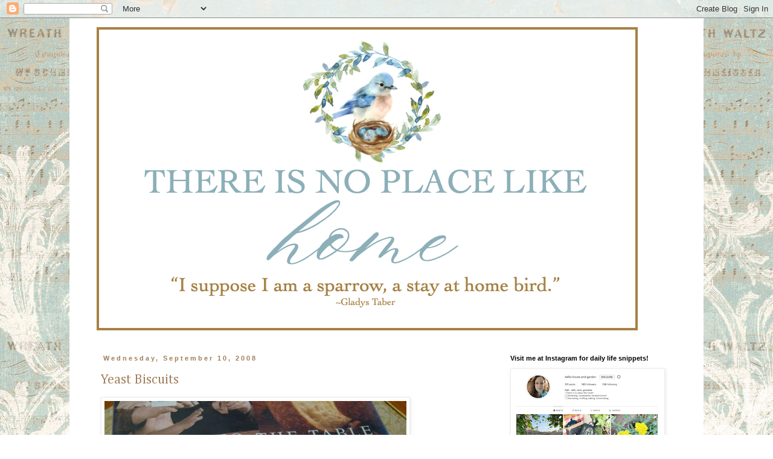

--- FILE ---
content_type: text/html; charset=UTF-8
request_url: https://kellishouse.blogspot.com/2008/09/yeast-biscuits.html?showComment=1221054840001
body_size: 27656
content:
<!DOCTYPE html>
<html class='v2' dir='ltr' lang='en'>
<head>
<link href='https://www.blogger.com/static/v1/widgets/335934321-css_bundle_v2.css' rel='stylesheet' type='text/css'/>
<meta content='width=1100' name='viewport'/>
<meta content='text/html; charset=UTF-8' http-equiv='Content-Type'/>
<meta content='blogger' name='generator'/>
<link href='https://kellishouse.blogspot.com/favicon.ico' rel='icon' type='image/x-icon'/>
<link href='http://kellishouse.blogspot.com/2008/09/yeast-biscuits.html' rel='canonical'/>
<link rel="alternate" type="application/atom+xml" title="There is no place like home - Atom" href="https://kellishouse.blogspot.com/feeds/posts/default" />
<link rel="alternate" type="application/rss+xml" title="There is no place like home - RSS" href="https://kellishouse.blogspot.com/feeds/posts/default?alt=rss" />
<link rel="service.post" type="application/atom+xml" title="There is no place like home - Atom" href="https://www.blogger.com/feeds/21558651/posts/default" />

<link rel="alternate" type="application/atom+xml" title="There is no place like home - Atom" href="https://kellishouse.blogspot.com/feeds/5939796654289325603/comments/default" />
<!--Can't find substitution for tag [blog.ieCssRetrofitLinks]-->
<link href='http://farm4.static.flickr.com/3120/2834326936_4fb1f7d58c.jpg' rel='image_src'/>
<meta content='http://kellishouse.blogspot.com/2008/09/yeast-biscuits.html' property='og:url'/>
<meta content='Yeast Biscuits' property='og:title'/>
<meta content='I found a wonderful book at the library recently.  It&#39;s called  Back To The Table~The Reunion of Food and Family  by Art Smith and is filled...' property='og:description'/>
<meta content='https://lh3.googleusercontent.com/blogger_img_proxy/AEn0k_vK0n6YRZd5AwPSq9BeVFgGDH0mXxXWOSgTv_yFXJESIxMNMh-5VRxQ-w9co-Ijde5aad4pmZ4yungNXuEWtSqYQJ9i4NMSEMWajq6wQfXEXgERJYK73fmURdgDySGdh9w=w1200-h630-p-k-no-nu' property='og:image'/>
<title>There is no place like home: Yeast Biscuits</title>
<style type='text/css'>@font-face{font-family:'Cambria';font-style:normal;font-weight:400;font-display:swap;src:url(//fonts.gstatic.com/l/font?kit=GFDqWAB9jnWLT-HIK7ILrphaOAw&skey=d4699178559bc4b0&v=v18)format('woff2');unicode-range:U+0000-00FF,U+0131,U+0152-0153,U+02BB-02BC,U+02C6,U+02DA,U+02DC,U+0304,U+0308,U+0329,U+2000-206F,U+20AC,U+2122,U+2191,U+2193,U+2212,U+2215,U+FEFF,U+FFFD;}</style>
<style id='page-skin-1' type='text/css'><!--
/*
-----------------------------------------------
Blogger Template Style
Name:     Simple
Designer: Blogger
URL:      www.blogger.com
----------------------------------------------- */
/* Content
----------------------------------------------- */
body {
font: normal normal 12px Georgia, Utopia, 'Palatino Linotype', Palatino, serif;
color: #a17f5c;
background: #ffffff url(//1.bp.blogspot.com/-y7hnBsRS2hM/VztzYmD1dQI/AAAAAAAAgII/rPPGshC0roIxKmgyuLO0xsSPryZKzFgwACK4B/s0/aquamusic.jpg) repeat scroll top center;
padding: 0 0 0 0;
}
html body .region-inner {
min-width: 0;
max-width: 100%;
width: auto;
}
h2 {
font-size: 22px;
}
a:link {
text-decoration:none;
color: #a17f5c;
}
a:visited {
text-decoration:none;
color: #503f2e;
}
a:hover {
text-decoration:underline;
color: #503f2e;
}
.body-fauxcolumn-outer .fauxcolumn-inner {
background: transparent none repeat scroll top left;
_background-image: none;
}
.body-fauxcolumn-outer .cap-top {
position: absolute;
z-index: 1;
height: 400px;
width: 100%;
}
.body-fauxcolumn-outer .cap-top .cap-left {
width: 100%;
background: transparent none repeat-x scroll top left;
_background-image: none;
}
.content-outer {
-moz-box-shadow: 0 0 0 rgba(0, 0, 0, .15);
-webkit-box-shadow: 0 0 0 rgba(0, 0, 0, .15);
-goog-ms-box-shadow: 0 0 0 #333333;
box-shadow: 0 0 0 rgba(0, 0, 0, .15);
margin-bottom: 1px;
}
.content-inner {
padding: 10px 40px;
}
.content-inner {
background-color: #ffffff;
}
/* Header
----------------------------------------------- */
.header-outer {
background: transparent none repeat-x scroll 0 -400px;
_background-image: none;
}
.Header h1 {
font: normal normal 40px 'Trebuchet MS',Trebuchet,Verdana,sans-serif;
color: #a17f5c;
text-shadow: 0 0 0 rgba(0, 0, 0, .2);
}
.Header h1 a {
color: #a17f5c;
}
.Header .description {
font-size: 18px;
color: #a17f5c;
}
.header-inner .Header .titlewrapper {
padding: 22px 0;
}
.header-inner .Header .descriptionwrapper {
padding: 0 0;
}
/* Tabs
----------------------------------------------- */
.tabs-inner .section:first-child {
border-top: 0 solid #dddddd;
}
.tabs-inner .section:first-child ul {
margin-top: -1px;
border-top: 1px solid #dddddd;
border-left: 1px solid #dddddd;
border-right: 1px solid #dddddd;
}
.tabs-inner .widget ul {
background: transparent none repeat-x scroll 0 -800px;
_background-image: none;
border-bottom: 1px solid #dddddd;
margin-top: 0;
margin-left: -30px;
margin-right: -30px;
}
.tabs-inner .widget li a {
display: inline-block;
padding: .6em 1em;
font: normal normal 12px Georgia, Utopia, 'Palatino Linotype', Palatino, serif;
color: #000000;
border-left: 1px solid #ffffff;
border-right: 1px solid #dddddd;
}
.tabs-inner .widget li:first-child a {
border-left: none;
}
.tabs-inner .widget li.selected a, .tabs-inner .widget li a:hover {
color: #000000;
background-color: #eeeeee;
text-decoration: none;
}
/* Columns
----------------------------------------------- */
.main-outer {
border-top: 0 solid transparent;
}
.fauxcolumn-left-outer .fauxcolumn-inner {
border-right: 1px solid transparent;
}
.fauxcolumn-right-outer .fauxcolumn-inner {
border-left: 1px solid transparent;
}
/* Headings
----------------------------------------------- */
div.widget > h2,
div.widget h2.title {
margin: 0 0 1em 0;
font: normal bold 11px 'Trebuchet MS',Trebuchet,Verdana,sans-serif;
color: #000000;
}
/* Widgets
----------------------------------------------- */
.widget .zippy {
color: #999999;
text-shadow: 2px 2px 1px rgba(0, 0, 0, .1);
}
.widget .popular-posts ul {
list-style: none;
}
/* Posts
----------------------------------------------- */
h2.date-header {
font: normal bold 11px Arial, Tahoma, Helvetica, FreeSans, sans-serif;
}
.date-header span {
background-color: #ffffff;
color: #a17f5c;
padding: 0.4em;
letter-spacing: 3px;
margin: inherit;
}
.main-inner {
padding-top: 35px;
padding-bottom: 65px;
}
.main-inner .column-center-inner {
padding: 0 0;
}
.main-inner .column-center-inner .section {
margin: 0 1em;
}
.post {
margin: 0 0 45px 0;
}
h3.post-title, .comments h4 {
font: normal normal 22px Cambria;
margin: .75em 0 0;
}
.post-body {
font-size: 110%;
line-height: 1.4;
position: relative;
}
.post-body img, .post-body .tr-caption-container, .Profile img, .Image img,
.BlogList .item-thumbnail img {
padding: 2px;
background: #ffffff;
border: 1px solid #eeeeee;
-moz-box-shadow: 1px 1px 5px rgba(0, 0, 0, .1);
-webkit-box-shadow: 1px 1px 5px rgba(0, 0, 0, .1);
box-shadow: 1px 1px 5px rgba(0, 0, 0, .1);
}
.post-body img, .post-body .tr-caption-container {
padding: 5px;
}
.post-body .tr-caption-container {
color: #a17f5c;
}
.post-body .tr-caption-container img {
padding: 0;
background: transparent;
border: none;
-moz-box-shadow: 0 0 0 rgba(0, 0, 0, .1);
-webkit-box-shadow: 0 0 0 rgba(0, 0, 0, .1);
box-shadow: 0 0 0 rgba(0, 0, 0, .1);
}
.post-header {
margin: 0 0 1.5em;
line-height: 1.6;
font-size: 90%;
}
.post-footer {
margin: 20px -2px 0;
padding: 5px 10px;
color: #666666;
background-color: #eeeeee;
border-bottom: 1px solid #eeeeee;
line-height: 1.6;
font-size: 90%;
}
#comments .comment-author {
padding-top: 1.5em;
border-top: 1px solid transparent;
background-position: 0 1.5em;
}
#comments .comment-author:first-child {
padding-top: 0;
border-top: none;
}
.avatar-image-container {
margin: .2em 0 0;
}
#comments .avatar-image-container img {
border: 1px solid #eeeeee;
}
/* Comments
----------------------------------------------- */
.comments .comments-content .icon.blog-author {
background-repeat: no-repeat;
background-image: url([data-uri]);
}
.comments .comments-content .loadmore a {
border-top: 1px solid #999999;
border-bottom: 1px solid #999999;
}
.comments .comment-thread.inline-thread {
background-color: #eeeeee;
}
.comments .continue {
border-top: 2px solid #999999;
}
/* Accents
---------------------------------------------- */
.section-columns td.columns-cell {
border-left: 1px solid transparent;
}
.blog-pager {
background: transparent url(//www.blogblog.com/1kt/simple/paging_dot.png) repeat-x scroll top center;
}
.blog-pager-older-link, .home-link,
.blog-pager-newer-link {
background-color: #ffffff;
padding: 5px;
}
.footer-outer {
border-top: 1px dashed #bbbbbb;
}
/* Mobile
----------------------------------------------- */
body.mobile  {
background-size: auto;
}
.mobile .body-fauxcolumn-outer {
background: transparent none repeat scroll top left;
}
.mobile .body-fauxcolumn-outer .cap-top {
background-size: 100% auto;
}
.mobile .content-outer {
-webkit-box-shadow: 0 0 3px rgba(0, 0, 0, .15);
box-shadow: 0 0 3px rgba(0, 0, 0, .15);
}
.mobile .tabs-inner .widget ul {
margin-left: 0;
margin-right: 0;
}
.mobile .post {
margin: 0;
}
.mobile .main-inner .column-center-inner .section {
margin: 0;
}
.mobile .date-header span {
padding: 0.1em 10px;
margin: 0 -10px;
}
.mobile h3.post-title {
margin: 0;
}
.mobile .blog-pager {
background: transparent none no-repeat scroll top center;
}
.mobile .footer-outer {
border-top: none;
}
.mobile .main-inner, .mobile .footer-inner {
background-color: #ffffff;
}
.mobile-index-contents {
color: #a17f5c;
}
.mobile-link-button {
background-color: #a17f5c;
}
.mobile-link-button a:link, .mobile-link-button a:visited {
color: #ffffff;
}
.mobile .tabs-inner .section:first-child {
border-top: none;
}
.mobile .tabs-inner .PageList .widget-content {
background-color: #eeeeee;
color: #000000;
border-top: 1px solid #dddddd;
border-bottom: 1px solid #dddddd;
}
.mobile .tabs-inner .PageList .widget-content .pagelist-arrow {
border-left: 1px solid #dddddd;
}

--></style>
<style id='template-skin-1' type='text/css'><!--
body {
min-width: 1050px;
}
.content-outer, .content-fauxcolumn-outer, .region-inner {
min-width: 1050px;
max-width: 1050px;
_width: 1050px;
}
.main-inner .columns {
padding-left: 0;
padding-right: 310px;
}
.main-inner .fauxcolumn-center-outer {
left: 0;
right: 310px;
/* IE6 does not respect left and right together */
_width: expression(this.parentNode.offsetWidth -
parseInt("0") -
parseInt("310px") + 'px');
}
.main-inner .fauxcolumn-left-outer {
width: 0;
}
.main-inner .fauxcolumn-right-outer {
width: 310px;
}
.main-inner .column-left-outer {
width: 0;
right: 100%;
margin-left: -0;
}
.main-inner .column-right-outer {
width: 310px;
margin-right: -310px;
}
#layout {
min-width: 0;
}
#layout .content-outer {
min-width: 0;
width: 800px;
}
#layout .region-inner {
min-width: 0;
width: auto;
}
body#layout div.add_widget {
padding: 8px;
}
body#layout div.add_widget a {
margin-left: 32px;
}
--></style>
<style>
    body {background-image:url(\/\/1.bp.blogspot.com\/-y7hnBsRS2hM\/VztzYmD1dQI\/AAAAAAAAgII\/rPPGshC0roIxKmgyuLO0xsSPryZKzFgwACK4B\/s0\/aquamusic.jpg);}
    
@media (max-width: 200px) { body {background-image:url(\/\/1.bp.blogspot.com\/-y7hnBsRS2hM\/VztzYmD1dQI\/AAAAAAAAgII\/rPPGshC0roIxKmgyuLO0xsSPryZKzFgwACK4B\/w200\/aquamusic.jpg);}}
@media (max-width: 400px) and (min-width: 201px) { body {background-image:url(\/\/1.bp.blogspot.com\/-y7hnBsRS2hM\/VztzYmD1dQI\/AAAAAAAAgII\/rPPGshC0roIxKmgyuLO0xsSPryZKzFgwACK4B\/w400\/aquamusic.jpg);}}
@media (max-width: 800px) and (min-width: 401px) { body {background-image:url(\/\/1.bp.blogspot.com\/-y7hnBsRS2hM\/VztzYmD1dQI\/AAAAAAAAgII\/rPPGshC0roIxKmgyuLO0xsSPryZKzFgwACK4B\/w800\/aquamusic.jpg);}}
@media (max-width: 1200px) and (min-width: 801px) { body {background-image:url(\/\/1.bp.blogspot.com\/-y7hnBsRS2hM\/VztzYmD1dQI\/AAAAAAAAgII\/rPPGshC0roIxKmgyuLO0xsSPryZKzFgwACK4B\/w1200\/aquamusic.jpg);}}
/* Last tag covers anything over one higher than the previous max-size cap. */
@media (min-width: 1201px) { body {background-image:url(\/\/1.bp.blogspot.com\/-y7hnBsRS2hM\/VztzYmD1dQI\/AAAAAAAAgII\/rPPGshC0roIxKmgyuLO0xsSPryZKzFgwACK4B\/w1600\/aquamusic.jpg);}}
  </style>
<link href='https://www.blogger.com/dyn-css/authorization.css?targetBlogID=21558651&amp;zx=726958c5-8600-478a-a2f4-80b9cadfe833' media='none' onload='if(media!=&#39;all&#39;)media=&#39;all&#39;' rel='stylesheet'/><noscript><link href='https://www.blogger.com/dyn-css/authorization.css?targetBlogID=21558651&amp;zx=726958c5-8600-478a-a2f4-80b9cadfe833' rel='stylesheet'/></noscript>
<meta name='google-adsense-platform-account' content='ca-host-pub-1556223355139109'/>
<meta name='google-adsense-platform-domain' content='blogspot.com'/>

</head>
<body class='loading variant-simplysimple'>
<div class='navbar section' id='navbar' name='Navbar'><div class='widget Navbar' data-version='1' id='Navbar1'><script type="text/javascript">
    function setAttributeOnload(object, attribute, val) {
      if(window.addEventListener) {
        window.addEventListener('load',
          function(){ object[attribute] = val; }, false);
      } else {
        window.attachEvent('onload', function(){ object[attribute] = val; });
      }
    }
  </script>
<div id="navbar-iframe-container"></div>
<script type="text/javascript" src="https://apis.google.com/js/platform.js"></script>
<script type="text/javascript">
      gapi.load("gapi.iframes:gapi.iframes.style.bubble", function() {
        if (gapi.iframes && gapi.iframes.getContext) {
          gapi.iframes.getContext().openChild({
              url: 'https://www.blogger.com/navbar/21558651?po\x3d5939796654289325603\x26origin\x3dhttps://kellishouse.blogspot.com',
              where: document.getElementById("navbar-iframe-container"),
              id: "navbar-iframe"
          });
        }
      });
    </script><script type="text/javascript">
(function() {
var script = document.createElement('script');
script.type = 'text/javascript';
script.src = '//pagead2.googlesyndication.com/pagead/js/google_top_exp.js';
var head = document.getElementsByTagName('head')[0];
if (head) {
head.appendChild(script);
}})();
</script>
</div></div>
<div class='body-fauxcolumns'>
<div class='fauxcolumn-outer body-fauxcolumn-outer'>
<div class='cap-top'>
<div class='cap-left'></div>
<div class='cap-right'></div>
</div>
<div class='fauxborder-left'>
<div class='fauxborder-right'></div>
<div class='fauxcolumn-inner'>
</div>
</div>
<div class='cap-bottom'>
<div class='cap-left'></div>
<div class='cap-right'></div>
</div>
</div>
</div>
<div class='content'>
<div class='content-fauxcolumns'>
<div class='fauxcolumn-outer content-fauxcolumn-outer'>
<div class='cap-top'>
<div class='cap-left'></div>
<div class='cap-right'></div>
</div>
<div class='fauxborder-left'>
<div class='fauxborder-right'></div>
<div class='fauxcolumn-inner'>
</div>
</div>
<div class='cap-bottom'>
<div class='cap-left'></div>
<div class='cap-right'></div>
</div>
</div>
</div>
<div class='content-outer'>
<div class='content-cap-top cap-top'>
<div class='cap-left'></div>
<div class='cap-right'></div>
</div>
<div class='fauxborder-left content-fauxborder-left'>
<div class='fauxborder-right content-fauxborder-right'></div>
<div class='content-inner'>
<header>
<div class='header-outer'>
<div class='header-cap-top cap-top'>
<div class='cap-left'></div>
<div class='cap-right'></div>
</div>
<div class='fauxborder-left header-fauxborder-left'>
<div class='fauxborder-right header-fauxborder-right'></div>
<div class='region-inner header-inner'>
<div class='header section' id='header' name='Header'><div class='widget Header' data-version='1' id='Header1'>
<div id='header-inner'>
<a href='https://kellishouse.blogspot.com/' style='display: block'>
<img alt='There is no place like home' height='512px; ' id='Header1_headerimg' src='https://blogger.googleusercontent.com/img/a/AVvXsEhhijUf8x-U1JE_Ayr1dEoUJTZp5V9kcITOBHH1J8z0cbGn6egestdJCVFvStLe016kax5otv3JJHkdiKPMxbA2aLf2_EoreHidUz_6_9522ZVgc99FL_TdMrOmwPb1fwhQoHHLvQpFbMomyn2ZwnzUWzdT6RZv-XE8qDzzCgaYStwXnT2ygtKO=s906' style='display: block' width='906px; '/>
</a>
</div>
</div></div>
</div>
</div>
<div class='header-cap-bottom cap-bottom'>
<div class='cap-left'></div>
<div class='cap-right'></div>
</div>
</div>
</header>
<div class='tabs-outer'>
<div class='tabs-cap-top cap-top'>
<div class='cap-left'></div>
<div class='cap-right'></div>
</div>
<div class='fauxborder-left tabs-fauxborder-left'>
<div class='fauxborder-right tabs-fauxborder-right'></div>
<div class='region-inner tabs-inner'>
<div class='tabs no-items section' id='crosscol' name='Cross-Column'></div>
<div class='tabs no-items section' id='crosscol-overflow' name='Cross-Column 2'></div>
</div>
</div>
<div class='tabs-cap-bottom cap-bottom'>
<div class='cap-left'></div>
<div class='cap-right'></div>
</div>
</div>
<div class='main-outer'>
<div class='main-cap-top cap-top'>
<div class='cap-left'></div>
<div class='cap-right'></div>
</div>
<div class='fauxborder-left main-fauxborder-left'>
<div class='fauxborder-right main-fauxborder-right'></div>
<div class='region-inner main-inner'>
<div class='columns fauxcolumns'>
<div class='fauxcolumn-outer fauxcolumn-center-outer'>
<div class='cap-top'>
<div class='cap-left'></div>
<div class='cap-right'></div>
</div>
<div class='fauxborder-left'>
<div class='fauxborder-right'></div>
<div class='fauxcolumn-inner'>
</div>
</div>
<div class='cap-bottom'>
<div class='cap-left'></div>
<div class='cap-right'></div>
</div>
</div>
<div class='fauxcolumn-outer fauxcolumn-left-outer'>
<div class='cap-top'>
<div class='cap-left'></div>
<div class='cap-right'></div>
</div>
<div class='fauxborder-left'>
<div class='fauxborder-right'></div>
<div class='fauxcolumn-inner'>
</div>
</div>
<div class='cap-bottom'>
<div class='cap-left'></div>
<div class='cap-right'></div>
</div>
</div>
<div class='fauxcolumn-outer fauxcolumn-right-outer'>
<div class='cap-top'>
<div class='cap-left'></div>
<div class='cap-right'></div>
</div>
<div class='fauxborder-left'>
<div class='fauxborder-right'></div>
<div class='fauxcolumn-inner'>
</div>
</div>
<div class='cap-bottom'>
<div class='cap-left'></div>
<div class='cap-right'></div>
</div>
</div>
<!-- corrects IE6 width calculation -->
<div class='columns-inner'>
<div class='column-center-outer'>
<div class='column-center-inner'>
<div class='main section' id='main' name='Main'><div class='widget Blog' data-version='1' id='Blog1'>
<div class='blog-posts hfeed'>

          <div class="date-outer">
        
<h2 class='date-header'><span>Wednesday, September 10, 2008</span></h2>

          <div class="date-posts">
        
<div class='post-outer'>
<div class='post hentry uncustomized-post-template' itemprop='blogPost' itemscope='itemscope' itemtype='http://schema.org/BlogPosting'>
<meta content='http://farm4.static.flickr.com/3120/2834326936_4fb1f7d58c.jpg' itemprop='image_url'/>
<meta content='21558651' itemprop='blogId'/>
<meta content='5939796654289325603' itemprop='postId'/>
<a name='5939796654289325603'></a>
<h3 class='post-title entry-title' itemprop='name'>
Yeast Biscuits
</h3>
<div class='post-header'>
<div class='post-header-line-1'></div>
</div>
<div class='post-body entry-content' id='post-body-5939796654289325603' itemprop='description articleBody'>
<a href="http://www.flickr.com/photos/44124374707@N01/2834326936/" title="Book by Kelli, on Flickr"><img alt="Book" height="375" src="https://lh3.googleusercontent.com/blogger_img_proxy/AEn0k_vK0n6YRZd5AwPSq9BeVFgGDH0mXxXWOSgTv_yFXJESIxMNMh-5VRxQ-w9co-Ijde5aad4pmZ4yungNXuEWtSqYQJ9i4NMSEMWajq6wQfXEXgERJYK73fmURdgDySGdh9w=s0-d" width="500"></a><br />I found a wonderful book at the library recently.  It's called  <span style="font-style: italic;">Back To The Table~The Reunion of Food and Family</span> by Art Smith and is filled with lots of delicious recipes.<br /><br /><a href="http://www.flickr.com/photos/44124374707@N01/2822422559/" title="Biscuits by Kelli, on Flickr"><img alt="Biscuits" height="375" src="https://lh3.googleusercontent.com/blogger_img_proxy/AEn0k_vvJCZwwyv4jE04lcROwue_4Bd7Ac8tjn1sclw1GiUNTrd2wdKC5kM4N9ozaJ_6_vpk9zdFFnJJOMq7Wve7fI8JF-7JXK5mwtBjDqCUiaFjLXihThKpP0yLkDMmlau0W8M=s0-d" width="500"></a><br />The first recipe I tried was Fluffy Yeast Rolls and everyone loved them.<br /><br /><a href="http://www.flickr.com/photos/44124374707@N01/2822422533/" title="Biscuits by Kelli, on Flickr"><img alt="Biscuits" height="375" src="https://lh3.googleusercontent.com/blogger_img_proxy/AEn0k_sL1Mdtz_oxnBJc8vyuSsYeSw8N112c3-MnxXaF6O4gfQ1jpc9VELl83RHlNepmJmDMMtVS2qOveSKE_9HbjeQM0C5KY-ct9dqrbgNnNNLPQ4abtYZmf_YSSG_cyQ0Gi9I=s0-d" width="500"></a><br /><br /><span style="font-weight: bold; font-style: italic; color: rgb(153, 0, 0);font-size:130%;" >Fluffy Yeast Biscuits</span><br /><span style="color: rgb(153, 0, 0);font-size:78%;" >Makes about 2 dozen biscuits</span>  <span style="color: rgb(153, 0, 0);font-size:85%;" ><br /><br />You can refrigerate the dough overnight so you can have a big plate of biscuits ready for breakfast in no time.<br /></span> <span style="color: rgb(153, 0, 0);"><br />Two 1/4-ounce packages active dry yeast</span> <span style="color: rgb(153, 0, 0);"><br />1/4 cup warm (105 to 115F) water</span><br /><span style="color: rgb(153, 0, 0);">4 cups self-rising flour</span><br /><span style="color: rgb(153, 0, 0);">2 tablespoons sugar</span> <span style="color: rgb(153, 0, 0);"><br />1 teaspoon baking soda</span> <span style="color: rgb(153, 0, 0);"><br />4 tablespoons (1/2 stick) butter, chilled, cut into thin slices</span><br /><span style="color: rgb(153, 0, 0);">1/4 cup shortening, chilled, cut up (I used butter)</span> <span style="color: rgb(153, 0, 0);"><br />1 1/2 cups buttermilk, as needed</span><br /><br /><span style="color: rgb(153, 0, 0);">Sprinkle yeast over the warm water in a small bowl and let stand for 5 minutes.  Stir to dissolve yeast.</span>  <span style="color: rgb(153, 0, 0);"><br /><br />Sift the flour, sugar, and baking soda in a large bowl.  Add the butter and shortening.  Using a pastry blender or 2 knives, cut the butter and shortening into the flour until the  mixture looks crumbly with a few pea-sized pieces of fat.</span>  <span style="color: rgb(153, 0, 0);"><br /><br />Make a well in the center, and add the yeast mixture.  Stir in enough of the buttermilk to make a moist, shaggy dough.   Knead in the bowl a few times, just until the dough comes together.</span>  <span style="color: rgb(153, 0, 0);"><br /><br />Transfer the dough to a medium bowl (no need to oil the bowl).  Cover tightly with plastic wrap.  Let stand at room temperature until the dough doubles in volume, about 45 minutes.  (The dough can be made up to 1 day ahead, covered tightly with plastic wrap, and refrigerated.)</span>  <span style="color: rgb(153, 0, 0);"><br /><br />Position racks in the center and top third of the oven and preheat to 400F.</span>  <span style="color: rgb(153, 0, 0);"><br /><br />Pat down the dough.  Transfer to a lightly floured work surface.  Pat or roll out the dough until 1/2-inch thick.  Using a 2 1/2-inch biscuit cutter, cut out the biscuits and place them 1 inch apart on ungreased baking sheets.  Gather up the scraps, knead together, and roll and cut out more biscuits until all of the dough is used.</span>  <span style="color: rgb(153, 0, 0);"><br /><br />Bake, switching the positions of the sheets from top to bottom and front to back halfway through baking, until the biscuits are golden brown, about 20 minutes<span style="color: rgb(0, 0, 0);">*</span>.  Serve hot.</span><br /><br />*<span style="color: rgb(153, 0, 0);">Keep a close eye on your biscuits while baking.  Mine were finished and very golden at 10 minutes.</span><br /><br /><a href="http://www.flickr.com/photos/44124374707@N01/2823256916/" title="Table by Kelli, on Flickr"><img alt="Table" height="375" src="https://lh3.googleusercontent.com/blogger_img_proxy/AEn0k_s_W9_yFHUo_we2CM73J7XAzfOtm3xKkx2CdSbiba4sZcWF4_ClEj3d9Fj1rrX1b95p1hNtYARBgz31zmSqYzKdi_4aOWY_u0GDNHBFwKbBnzWGqed1aZhIBgWHxNJzwA=s0-d" width="500"></a><br />The biscuits were perfect for our Labor Day dinner, along with corn on the cob and Mrs. H's <a href="http://heritageschoolhouse.blogspot.com/2008/07/oven-baked-country-ribs-4-servings-1.html">Oven Baked Country Ribs.</a><br /><br />The book is also filled with beautiful pictures and quotes.<br /><br /><a href="http://www.flickr.com/photos/44124374707@N01/2822422387/" title="Biscuits by Kelli, on Flickr"><img alt="Biscuits" height="375" src="https://lh3.googleusercontent.com/blogger_img_proxy/AEn0k_vkgg7MOxm3UKYdq-1akOoIp7Yw6FkTpWoy85kKs4zWNkvvwDBxqThv0iSWyGZPtN3EqldiTUKkgnPFXzEkcqx66Km5NxUKuv7XdWgUVF78264U0WO1cuaQJh9Crs2e2g=s0-d" width="500"></a><br /><br /><span style="font-size:130%;"><span style="font-style: italic; color: rgb(153, 0, 0);">Let us give thanks for nature's abundance at this table this evening and for the work of loving hands.</span></span><br /><br /><a href="http://www.flickr.com/photos/44124374707@N01/2834326906/" title="Book by Kelli, on Flickr"><img alt="Book" height="375" src="https://lh3.googleusercontent.com/blogger_img_proxy/AEn0k_tiAR06Q-NhbMeCkFboDQ1U46czb4YiE4ogoyZmW841d8pWbvK6dG64D1mNGOLFycmBuQ0aR2MJuTxgBsNh4dz-CEe6zsyyoATygL6Co-objw4FvNUJTx9C4IZ2_C58PA=s0-d" width="500"></a><br /><br /><span style="color: rgb(153, 0, 0);font-size:130%;" ><span style="font-style: italic;">The table is a familiar, uncomplicated, and friendly place where we can celebrate family, friends, food, and life's many blessings.</span></span><br /><br /><a href="http://www.flickr.com/photos/44124374707@N01/2834326860/" title="Book by Kelli, on Flickr"><img alt="Book" height="375" src="https://lh3.googleusercontent.com/blogger_img_proxy/AEn0k_s1hlRQcLu5PjXD5cHqXdUHZiQge2K2j-G9nBYYl6s3Z7POgw9lThqR18a_-SYQnxzLUCVRyIhi4WHp0Q69FpV6d7nY3kbPpongjQNU5GSrZQIl2EGG4mpf6pUeaBJkngE=s0-d" width="500"></a><br /><br /><span style="font-size:130%;"><span style="color: rgb(153, 0, 0); font-style: italic;">The table has always served as a symbol of congregation, the place where we celebrate our loved ones through the generations-old tradition of sharing a meal.</span></span><br /><br /><a href="http://www.flickr.com/photos/44124374707@N01/2834326828/" title="Book by Kelli, on Flickr"><img alt="Book" height="375" src="https://lh3.googleusercontent.com/blogger_img_proxy/AEn0k_s5ARIt_i70i184qcFbebsWWhUGmfUboPQfgBQQIRopQjhP2HMtn8lvp4HrVYarsyrpxDYLqwA7jJ2Ib-ha5te_i1aDGX90px1eH0I_ML9arEKbajzr6OnLr7O5d4DXcd8=s0-d" width="500"></a><br /><span style="color: rgb(153, 0, 0);font-size:130%;" ><span style="font-style: italic;">Daily we must unite with the human family around the world by counting our blessings over the table. These opening remarks start the celebration of the meal and of life, and express our love.</span></span>
<div style='clear: both;'></div>
</div>
<div class='post-footer'>
<div class='post-footer-line post-footer-line-1'>
<span class='post-author vcard'>
Posted by
<span class='fn' itemprop='author' itemscope='itemscope' itemtype='http://schema.org/Person'>
<span itemprop='name'>Kelli</span>
</span>
</span>
<span class='post-timestamp'>
at
<meta content='http://kellishouse.blogspot.com/2008/09/yeast-biscuits.html' itemprop='url'/>
<a class='timestamp-link' href='https://kellishouse.blogspot.com/2008/09/yeast-biscuits.html' rel='bookmark' title='permanent link'><abbr class='published' itemprop='datePublished' title='2008-09-10T00:00:00-05:00'>12:00 AM</abbr></a>
</span>
<span class='post-comment-link'>
</span>
<span class='post-icons'>
<span class='item-action'>
<a href='https://www.blogger.com/email-post/21558651/5939796654289325603' title='Email Post'>
<img alt='' class='icon-action' height='13' src='https://resources.blogblog.com/img/icon18_email.gif' width='18'/>
</a>
</span>
<span class='item-control blog-admin pid-476560181'>
<a href='https://www.blogger.com/post-edit.g?blogID=21558651&postID=5939796654289325603&from=pencil' title='Edit Post'>
<img alt='' class='icon-action' height='18' src='https://resources.blogblog.com/img/icon18_edit_allbkg.gif' width='18'/>
</a>
</span>
</span>
<div class='post-share-buttons goog-inline-block'>
</div>
</div>
<div class='post-footer-line post-footer-line-2'>
<span class='post-labels'>
Labels:
<a href='https://kellishouse.blogspot.com/search/label/Baking' rel='tag'>Baking</a>
</span>
</div>
<div class='post-footer-line post-footer-line-3'>
<span class='post-location'>
</span>
</div>
</div>
</div>
<div class='comments' id='comments'>
<a name='comments'></a>
<h4>51 comments:</h4>
<div id='Blog1_comments-block-wrapper'>
<dl class='avatar-comment-indent' id='comments-block'>
<dt class='comment-author ' id='c8803010856003479329'>
<a name='c8803010856003479329'></a>
<div class="avatar-image-container avatar-stock"><span dir="ltr"><a href="https://www.blogger.com/profile/07716278396834208451" target="" rel="nofollow" onclick="" class="avatar-hovercard" id="av-8803010856003479329-07716278396834208451"><img src="//www.blogger.com/img/blogger_logo_round_35.png" width="35" height="35" alt="" title="Shawnee">

</a></span></div>
<a href='https://www.blogger.com/profile/07716278396834208451' rel='nofollow'>Shawnee</a>
said...
</dt>
<dd class='comment-body' id='Blog1_cmt-8803010856003479329'>
<p>
The biscuits look yummy, Kelli. Thank you for sharing this wonderful recipe with us. :)
</p>
</dd>
<dd class='comment-footer'>
<span class='comment-timestamp'>
<a href='https://kellishouse.blogspot.com/2008/09/yeast-biscuits.html?showComment=1221030480000#c8803010856003479329' title='comment permalink'>
2:08 AM
</a>
<span class='item-control blog-admin pid-469197903'>
<a class='comment-delete' href='https://www.blogger.com/comment/delete/21558651/8803010856003479329' title='Delete Comment'>
<img src='https://resources.blogblog.com/img/icon_delete13.gif'/>
</a>
</span>
</span>
</dd>
<dt class='comment-author ' id='c7918352224708061819'>
<a name='c7918352224708061819'></a>
<div class="avatar-image-container avatar-stock"><span dir="ltr"><a href="https://www.blogger.com/profile/12301223597410227516" target="" rel="nofollow" onclick="" class="avatar-hovercard" id="av-7918352224708061819-12301223597410227516"><img src="//www.blogger.com/img/blogger_logo_round_35.png" width="35" height="35" alt="" title="dot">

</a></span></div>
<a href='https://www.blogger.com/profile/12301223597410227516' rel='nofollow'>dot</a>
said...
</dt>
<dd class='comment-body' id='Blog1_cmt-7918352224708061819'>
<p>
Strange comment above!<BR/>The biscuits sound really good..maybe like angel biscuits.
</p>
</dd>
<dd class='comment-footer'>
<span class='comment-timestamp'>
<a href='https://kellishouse.blogspot.com/2008/09/yeast-biscuits.html?showComment=1221038520000#c7918352224708061819' title='comment permalink'>
4:22 AM
</a>
<span class='item-control blog-admin pid-1840991681'>
<a class='comment-delete' href='https://www.blogger.com/comment/delete/21558651/7918352224708061819' title='Delete Comment'>
<img src='https://resources.blogblog.com/img/icon_delete13.gif'/>
</a>
</span>
</span>
</dd>
<dt class='comment-author ' id='c1750231267395201050'>
<a name='c1750231267395201050'></a>
<div class="avatar-image-container avatar-stock"><span dir="ltr"><img src="//resources.blogblog.com/img/blank.gif" width="35" height="35" alt="" title="Anonymous">

</span></div>
Anonymous
said...
</dt>
<dd class='comment-body' id='Blog1_cmt-1750231267395201050'>
<p>
Oh how lovely, thank you for sharing.  Your pics are always so beautiful and inspiring.  I must look out for this book, it looks wonderful!<BR/><BR/>love, Tina :)
</p>
</dd>
<dd class='comment-footer'>
<span class='comment-timestamp'>
<a href='https://kellishouse.blogspot.com/2008/09/yeast-biscuits.html?showComment=1221042000000#c1750231267395201050' title='comment permalink'>
5:20 AM
</a>
<span class='item-control blog-admin pid-468683107'>
<a class='comment-delete' href='https://www.blogger.com/comment/delete/21558651/1750231267395201050' title='Delete Comment'>
<img src='https://resources.blogblog.com/img/icon_delete13.gif'/>
</a>
</span>
</span>
</dd>
<dt class='comment-author ' id='c1876961886609628081'>
<a name='c1876961886609628081'></a>
<div class="avatar-image-container avatar-stock"><span dir="ltr"><a href="https://www.blogger.com/profile/04769791435665904180" target="" rel="nofollow" onclick="" class="avatar-hovercard" id="av-1876961886609628081-04769791435665904180"><img src="//www.blogger.com/img/blogger_logo_round_35.png" width="35" height="35" alt="" title="Lois Christensen">

</a></span></div>
<a href='https://www.blogger.com/profile/04769791435665904180' rel='nofollow'>Lois Christensen</a>
said...
</dt>
<dd class='comment-body' id='Blog1_cmt-1876961886609628081'>
<p>
I agree about the strange comment from Oswald...whatever!  <BR/>The biscuits look yummy and very easy to make.  I also make a dressing that I keep in an old jar in the refrig.  It's my favorite.  Nice pictures again as usual!  Have a great day!
</p>
</dd>
<dd class='comment-footer'>
<span class='comment-timestamp'>
<a href='https://kellishouse.blogspot.com/2008/09/yeast-biscuits.html?showComment=1221043140000#c1876961886609628081' title='comment permalink'>
5:39 AM
</a>
<span class='item-control blog-admin pid-104027439'>
<a class='comment-delete' href='https://www.blogger.com/comment/delete/21558651/1876961886609628081' title='Delete Comment'>
<img src='https://resources.blogblog.com/img/icon_delete13.gif'/>
</a>
</span>
</span>
</dd>
<dt class='comment-author ' id='c644784309456383026'>
<a name='c644784309456383026'></a>
<div class="avatar-image-container vcard"><span dir="ltr"><a href="https://www.blogger.com/profile/17845514896764280013" target="" rel="nofollow" onclick="" class="avatar-hovercard" id="av-644784309456383026-17845514896764280013"><img src="https://resources.blogblog.com/img/blank.gif" width="35" height="35" class="delayLoad" style="display: none;" longdesc="//blogger.googleusercontent.com/img/b/R29vZ2xl/AVvXsEhVlxCnNltngEB66zTSYvvpgQfIW_ZZv0sfsPe1SW2TBbMtwsYBWXDXNozgMKGDZTOOgN6mZuq7B9kTLuaYGUjIPA83mDYKTG9hs0MvxPpTLuZEokqNggG-PG0qbl4P4Cc/s45-c/fullsizeoutput_2945.jpeg" alt="" title="Arlene G">

<noscript><img src="//blogger.googleusercontent.com/img/b/R29vZ2xl/AVvXsEhVlxCnNltngEB66zTSYvvpgQfIW_ZZv0sfsPe1SW2TBbMtwsYBWXDXNozgMKGDZTOOgN6mZuq7B9kTLuaYGUjIPA83mDYKTG9hs0MvxPpTLuZEokqNggG-PG0qbl4P4Cc/s45-c/fullsizeoutput_2945.jpeg" width="35" height="35" class="photo" alt=""></noscript></a></span></div>
<a href='https://www.blogger.com/profile/17845514896764280013' rel='nofollow'>Arlene G</a>
said...
</dt>
<dd class='comment-body' id='Blog1_cmt-644784309456383026'>
<p>
Kelli, love the book...I will have to look for it. Your biscuits look yummy!
</p>
</dd>
<dd class='comment-footer'>
<span class='comment-timestamp'>
<a href='https://kellishouse.blogspot.com/2008/09/yeast-biscuits.html?showComment=1221047040000#c644784309456383026' title='comment permalink'>
6:44 AM
</a>
<span class='item-control blog-admin pid-248156907'>
<a class='comment-delete' href='https://www.blogger.com/comment/delete/21558651/644784309456383026' title='Delete Comment'>
<img src='https://resources.blogblog.com/img/icon_delete13.gif'/>
</a>
</span>
</span>
</dd>
<dt class='comment-author ' id='c8729313477665984894'>
<a name='c8729313477665984894'></a>
<div class="avatar-image-container vcard"><span dir="ltr"><a href="https://www.blogger.com/profile/14341970243162181712" target="" rel="nofollow" onclick="" class="avatar-hovercard" id="av-8729313477665984894-14341970243162181712"><img src="https://resources.blogblog.com/img/blank.gif" width="35" height="35" class="delayLoad" style="display: none;" longdesc="//blogger.googleusercontent.com/img/b/R29vZ2xl/AVvXsEjPRV2VnxOkseAhoofwi3zKoysRfcYG9b2oV6OS0CyAYAjNUH2alUTSHpp5MXHBArArtpJxlyshzY1Erb9Rf3SAqeUovuv5aSBHCzkmUGmlCuOcsx7D0w9yrwPic6GyaPU/s45-c/IMG_2418.jpg" alt="" title="Jen">

<noscript><img src="//blogger.googleusercontent.com/img/b/R29vZ2xl/AVvXsEjPRV2VnxOkseAhoofwi3zKoysRfcYG9b2oV6OS0CyAYAjNUH2alUTSHpp5MXHBArArtpJxlyshzY1Erb9Rf3SAqeUovuv5aSBHCzkmUGmlCuOcsx7D0w9yrwPic6GyaPU/s45-c/IMG_2418.jpg" width="35" height="35" class="photo" alt=""></noscript></a></span></div>
<a href='https://www.blogger.com/profile/14341970243162181712' rel='nofollow'>Jen</a>
said...
</dt>
<dd class='comment-body' id='Blog1_cmt-8729313477665984894'>
<p>
I make a POINT to eat at the table every sinlge night even when we have 40 billion things going on. i will make sure we are all here....now there is that one night we eat 2 on 2...and that is fine also...because we are at church in shifts...lol. Love this book I will have to check it out.
</p>
</dd>
<dd class='comment-footer'>
<span class='comment-timestamp'>
<a href='https://kellishouse.blogspot.com/2008/09/yeast-biscuits.html?showComment=1221047760000#c8729313477665984894' title='comment permalink'>
6:56 AM
</a>
<span class='item-control blog-admin pid-1948627470'>
<a class='comment-delete' href='https://www.blogger.com/comment/delete/21558651/8729313477665984894' title='Delete Comment'>
<img src='https://resources.blogblog.com/img/icon_delete13.gif'/>
</a>
</span>
</span>
</dd>
<dt class='comment-author ' id='c347337878127977264'>
<a name='c347337878127977264'></a>
<div class="avatar-image-container avatar-stock"><span dir="ltr"><a href="https://www.blogger.com/profile/08370647029648135495" target="" rel="nofollow" onclick="" class="avatar-hovercard" id="av-347337878127977264-08370647029648135495"><img src="//www.blogger.com/img/blogger_logo_round_35.png" width="35" height="35" alt="" title="Mrs. H.">

</a></span></div>
<a href='https://www.blogger.com/profile/08370647029648135495' rel='nofollow'>Mrs. H.</a>
said...
</dt>
<dd class='comment-body' id='Blog1_cmt-347337878127977264'>
<p>
What a wonderful book.  I'm hopping over to my library website to check the card catalog right now. :-)  The biscuits and your Labor Day meal look just lovely.  Thanks for sharing the recipe an the quotes!  Great minds do think alike. ;-)
</p>
</dd>
<dd class='comment-footer'>
<span class='comment-timestamp'>
<a href='https://kellishouse.blogspot.com/2008/09/yeast-biscuits.html?showComment=1221049500000#c347337878127977264' title='comment permalink'>
7:25 AM
</a>
<span class='item-control blog-admin pid-1395560371'>
<a class='comment-delete' href='https://www.blogger.com/comment/delete/21558651/347337878127977264' title='Delete Comment'>
<img src='https://resources.blogblog.com/img/icon_delete13.gif'/>
</a>
</span>
</span>
</dd>
<dt class='comment-author ' id='c7087559435197804254'>
<a name='c7087559435197804254'></a>
<div class="avatar-image-container vcard"><span dir="ltr"><a href="https://www.blogger.com/profile/04711308267132053800" target="" rel="nofollow" onclick="" class="avatar-hovercard" id="av-7087559435197804254-04711308267132053800"><img src="https://resources.blogblog.com/img/blank.gif" width="35" height="35" class="delayLoad" style="display: none;" longdesc="//blogger.googleusercontent.com/img/b/R29vZ2xl/AVvXsEi-5BI3cHb3uema6vmJu1nbhE86D_uz37I1txyOfvLeYBhdyMlZeuZ3BCKMiL5kucDUdUsbp3dZT0V38G18FKSXMZQwNybLgZxciZ1QoCO0Kf4aAtFNazZ3jmgUOJHDRjI/s45-c-r/chicago+035.jpg" alt="" title="Michelle">

<noscript><img src="//blogger.googleusercontent.com/img/b/R29vZ2xl/AVvXsEi-5BI3cHb3uema6vmJu1nbhE86D_uz37I1txyOfvLeYBhdyMlZeuZ3BCKMiL5kucDUdUsbp3dZT0V38G18FKSXMZQwNybLgZxciZ1QoCO0Kf4aAtFNazZ3jmgUOJHDRjI/s45-c-r/chicago+035.jpg" width="35" height="35" class="photo" alt=""></noscript></a></span></div>
<a href='https://www.blogger.com/profile/04711308267132053800' rel='nofollow'>Michelle</a>
said...
</dt>
<dd class='comment-body' id='Blog1_cmt-7087559435197804254'>
<p>
Those biscuits look really delicious, Kelli, and so did everything else at your beautiful Labor Day meal!<BR/><BR/>Have a wonderful Wednesday!
</p>
</dd>
<dd class='comment-footer'>
<span class='comment-timestamp'>
<a href='https://kellishouse.blogspot.com/2008/09/yeast-biscuits.html?showComment=1221049740000#c7087559435197804254' title='comment permalink'>
7:29 AM
</a>
<span class='item-control blog-admin pid-44680334'>
<a class='comment-delete' href='https://www.blogger.com/comment/delete/21558651/7087559435197804254' title='Delete Comment'>
<img src='https://resources.blogblog.com/img/icon_delete13.gif'/>
</a>
</span>
</span>
</dd>
<dt class='comment-author ' id='c1545916303361108721'>
<a name='c1545916303361108721'></a>
<div class="avatar-image-container avatar-stock"><span dir="ltr"><a href="https://www.blogger.com/profile/06993532515596859023" target="" rel="nofollow" onclick="" class="avatar-hovercard" id="av-1545916303361108721-06993532515596859023"><img src="//www.blogger.com/img/blogger_logo_round_35.png" width="35" height="35" alt="" title="Mrs. M.">

</a></span></div>
<a href='https://www.blogger.com/profile/06993532515596859023' rel='nofollow'>Mrs. M.</a>
said...
</dt>
<dd class='comment-body' id='Blog1_cmt-1545916303361108721'>
<p>
I checked this book out from the library some years ago...I had forgotten how good of a cookbook it is. I'll have to go look for it again!               Thanks, Mrs. M
</p>
</dd>
<dd class='comment-footer'>
<span class='comment-timestamp'>
<a href='https://kellishouse.blogspot.com/2008/09/yeast-biscuits.html?showComment=1221049740001#c1545916303361108721' title='comment permalink'>
7:29 AM
</a>
<span class='item-control blog-admin pid-102345192'>
<a class='comment-delete' href='https://www.blogger.com/comment/delete/21558651/1545916303361108721' title='Delete Comment'>
<img src='https://resources.blogblog.com/img/icon_delete13.gif'/>
</a>
</span>
</span>
</dd>
<dt class='comment-author ' id='c1680295138834593097'>
<a name='c1680295138834593097'></a>
<div class="avatar-image-container avatar-stock"><span dir="ltr"><a href="https://www.blogger.com/profile/00567328524291216461" target="" rel="nofollow" onclick="" class="avatar-hovercard" id="av-1680295138834593097-00567328524291216461"><img src="//www.blogger.com/img/blogger_logo_round_35.png" width="35" height="35" alt="" title="Laurie">

</a></span></div>
<a href='https://www.blogger.com/profile/00567328524291216461' rel='nofollow'>Laurie</a>
said...
</dt>
<dd class='comment-body' id='Blog1_cmt-1680295138834593097'>
<p>
MMMM ~ these look delicious.  I love any kind of bread, roll or biscuit!!
</p>
</dd>
<dd class='comment-footer'>
<span class='comment-timestamp'>
<a href='https://kellishouse.blogspot.com/2008/09/yeast-biscuits.html?showComment=1221050100000#c1680295138834593097' title='comment permalink'>
7:35 AM
</a>
<span class='item-control blog-admin pid-627010118'>
<a class='comment-delete' href='https://www.blogger.com/comment/delete/21558651/1680295138834593097' title='Delete Comment'>
<img src='https://resources.blogblog.com/img/icon_delete13.gif'/>
</a>
</span>
</span>
</dd>
<dt class='comment-author ' id='c6085547254821079929'>
<a name='c6085547254821079929'></a>
<div class="avatar-image-container vcard"><span dir="ltr"><a href="https://www.blogger.com/profile/18022681470866299940" target="" rel="nofollow" onclick="" class="avatar-hovercard" id="av-6085547254821079929-18022681470866299940"><img src="https://resources.blogblog.com/img/blank.gif" width="35" height="35" class="delayLoad" style="display: none;" longdesc="//blogger.googleusercontent.com/img/b/R29vZ2xl/AVvXsEitXJRn8cWJan57r8132WRVdCq2M9yywpgEc-QBLQu2HoixGL-PYyFQ96JUyisst1A5nBi6KSXoIetdDnMgowvfOpA9wupoy3S1QniuW-tdtu0nz6agIvSOEfJLVnP23w/s45-c/13728992_10155099452450884_6855884430452563724_n.jpg" alt="" title="Rachel">

<noscript><img src="//blogger.googleusercontent.com/img/b/R29vZ2xl/AVvXsEitXJRn8cWJan57r8132WRVdCq2M9yywpgEc-QBLQu2HoixGL-PYyFQ96JUyisst1A5nBi6KSXoIetdDnMgowvfOpA9wupoy3S1QniuW-tdtu0nz6agIvSOEfJLVnP23w/s45-c/13728992_10155099452450884_6855884430452563724_n.jpg" width="35" height="35" class="photo" alt=""></noscript></a></span></div>
<a href='https://www.blogger.com/profile/18022681470866299940' rel='nofollow'>Rachel</a>
said...
</dt>
<dd class='comment-body' id='Blog1_cmt-6085547254821079929'>
<p>
oh they look very yummy! I cant wait to try them :)
</p>
</dd>
<dd class='comment-footer'>
<span class='comment-timestamp'>
<a href='https://kellishouse.blogspot.com/2008/09/yeast-biscuits.html?showComment=1221051660000#c6085547254821079929' title='comment permalink'>
8:01 AM
</a>
<span class='item-control blog-admin pid-361193867'>
<a class='comment-delete' href='https://www.blogger.com/comment/delete/21558651/6085547254821079929' title='Delete Comment'>
<img src='https://resources.blogblog.com/img/icon_delete13.gif'/>
</a>
</span>
</span>
</dd>
<dt class='comment-author ' id='c6418140064378942230'>
<a name='c6418140064378942230'></a>
<div class="avatar-image-container avatar-stock"><span dir="ltr"><img src="//resources.blogblog.com/img/blank.gif" width="35" height="35" alt="" title="Anonymous">

</span></div>
Anonymous
said...
</dt>
<dd class='comment-body' id='Blog1_cmt-6418140064378942230'>
<p>
That looks like a wonderful book.  Thanks for sharing the Biscuit recipe, they do look yummy.<BR/>:)<BR/>Judy
</p>
</dd>
<dd class='comment-footer'>
<span class='comment-timestamp'>
<a href='https://kellishouse.blogspot.com/2008/09/yeast-biscuits.html?showComment=1221052560000#c6418140064378942230' title='comment permalink'>
8:16 AM
</a>
<span class='item-control blog-admin pid-468683107'>
<a class='comment-delete' href='https://www.blogger.com/comment/delete/21558651/6418140064378942230' title='Delete Comment'>
<img src='https://resources.blogblog.com/img/icon_delete13.gif'/>
</a>
</span>
</span>
</dd>
<dt class='comment-author ' id='c8887284595665099831'>
<a name='c8887284595665099831'></a>
<div class="avatar-image-container avatar-stock"><span dir="ltr"><img src="//resources.blogblog.com/img/blank.gif" width="35" height="35" alt="" title="Anonymous">

</span></div>
Anonymous
said...
</dt>
<dd class='comment-body' id='Blog1_cmt-8887284595665099831'>
<p>
Hi Kelli!   I was thinking that you should publish your own book on homemakinng.   Your pictures are beautiful, your style is simple but elegant. your reicpes are delicious, your style of writing is nice,  your card making and other tutorials are done so everyone can understand "how to",  etc, etc, etc.  I would buy a book done by you.     :-)<BR/><BR/>Thanks for sharing.  Debbi     faustx2@yahoo.com
</p>
</dd>
<dd class='comment-footer'>
<span class='comment-timestamp'>
<a href='https://kellishouse.blogspot.com/2008/09/yeast-biscuits.html?showComment=1221053100000#c8887284595665099831' title='comment permalink'>
8:25 AM
</a>
<span class='item-control blog-admin pid-468683107'>
<a class='comment-delete' href='https://www.blogger.com/comment/delete/21558651/8887284595665099831' title='Delete Comment'>
<img src='https://resources.blogblog.com/img/icon_delete13.gif'/>
</a>
</span>
</span>
</dd>
<dt class='comment-author ' id='c541208770003582917'>
<a name='c541208770003582917'></a>
<div class="avatar-image-container avatar-stock"><span dir="ltr"><img src="//resources.blogblog.com/img/blank.gif" width="35" height="35" alt="" title="Anonymous">

</span></div>
Anonymous
said...
</dt>
<dd class='comment-body' id='Blog1_cmt-541208770003582917'>
<p>
Kelli is there any way I could get the recipe for the pickles in this picture?  Thanks Cheryl
</p>
</dd>
<dd class='comment-footer'>
<span class='comment-timestamp'>
<a href='https://kellishouse.blogspot.com/2008/09/yeast-biscuits.html?showComment=1221053940000#c541208770003582917' title='comment permalink'>
8:39 AM
</a>
<span class='item-control blog-admin pid-468683107'>
<a class='comment-delete' href='https://www.blogger.com/comment/delete/21558651/541208770003582917' title='Delete Comment'>
<img src='https://resources.blogblog.com/img/icon_delete13.gif'/>
</a>
</span>
</span>
</dd>
<dt class='comment-author ' id='c6664285420247650138'>
<a name='c6664285420247650138'></a>
<div class="avatar-image-container vcard"><span dir="ltr"><a href="https://www.blogger.com/profile/00421634271808189793" target="" rel="nofollow" onclick="" class="avatar-hovercard" id="av-6664285420247650138-00421634271808189793"><img src="https://resources.blogblog.com/img/blank.gif" width="35" height="35" class="delayLoad" style="display: none;" longdesc="//4.bp.blogspot.com/_1uyZo5iZ9do/SXpjMnKRBJI/AAAAAAAAABU/GBwhaz0c1aI/S45-s35/m125441834.jpg" alt="" title="Simply Heart And Home">

<noscript><img src="//4.bp.blogspot.com/_1uyZo5iZ9do/SXpjMnKRBJI/AAAAAAAAABU/GBwhaz0c1aI/S45-s35/m125441834.jpg" width="35" height="35" class="photo" alt=""></noscript></a></span></div>
<a href='https://www.blogger.com/profile/00421634271808189793' rel='nofollow'>Simply Heart And Home</a>
said...
</dt>
<dd class='comment-body' id='Blog1_cmt-6664285420247650138'>
<p>
My mouth is watering for those biscuits!  I can hardly wait to try them!  Thank you for sharing your recipe!
</p>
</dd>
<dd class='comment-footer'>
<span class='comment-timestamp'>
<a href='https://kellishouse.blogspot.com/2008/09/yeast-biscuits.html?showComment=1221054840000#c6664285420247650138' title='comment permalink'>
8:54 AM
</a>
<span class='item-control blog-admin pid-737406380'>
<a class='comment-delete' href='https://www.blogger.com/comment/delete/21558651/6664285420247650138' title='Delete Comment'>
<img src='https://resources.blogblog.com/img/icon_delete13.gif'/>
</a>
</span>
</span>
</dd>
<dt class='comment-author ' id='c5416746494154319420'>
<a name='c5416746494154319420'></a>
<div class="avatar-image-container vcard"><span dir="ltr"><a href="https://www.blogger.com/profile/14788584758347364352" target="" rel="nofollow" onclick="" class="avatar-hovercard" id="av-5416746494154319420-14788584758347364352"><img src="https://resources.blogblog.com/img/blank.gif" width="35" height="35" class="delayLoad" style="display: none;" longdesc="//4.bp.blogspot.com/_ZiCkAHbQCSQ/SaqVrxiwDxI/AAAAAAAACVY/qxIRcdNUibQ/S45-s35/blue%2Bheron.jpg" alt="" title="Nancy M.">

<noscript><img src="//4.bp.blogspot.com/_ZiCkAHbQCSQ/SaqVrxiwDxI/AAAAAAAACVY/qxIRcdNUibQ/S45-s35/blue%2Bheron.jpg" width="35" height="35" class="photo" alt=""></noscript></a></span></div>
<a href='https://www.blogger.com/profile/14788584758347364352' rel='nofollow'>Nancy M.</a>
said...
</dt>
<dd class='comment-body' id='Blog1_cmt-5416746494154319420'>
<p>
Kelli,<BR/>  I have taken this book out from our library as well and love it! Thank you for sharing such beautiful pictues of your table and such!<BR/>PS I went to our local Dollar Store ( didnt find those pretty candles but some similar. thank you!
</p>
</dd>
<dd class='comment-footer'>
<span class='comment-timestamp'>
<a href='https://kellishouse.blogspot.com/2008/09/yeast-biscuits.html?showComment=1221054840001#c5416746494154319420' title='comment permalink'>
8:54 AM
</a>
<span class='item-control blog-admin pid-184951830'>
<a class='comment-delete' href='https://www.blogger.com/comment/delete/21558651/5416746494154319420' title='Delete Comment'>
<img src='https://resources.blogblog.com/img/icon_delete13.gif'/>
</a>
</span>
</span>
</dd>
<dt class='comment-author ' id='c8252560858187326553'>
<a name='c8252560858187326553'></a>
<div class="avatar-image-container vcard"><span dir="ltr"><a href="https://www.blogger.com/profile/14802256752471694650" target="" rel="nofollow" onclick="" class="avatar-hovercard" id="av-8252560858187326553-14802256752471694650"><img src="https://resources.blogblog.com/img/blank.gif" width="35" height="35" class="delayLoad" style="display: none;" longdesc="//3.bp.blogspot.com/_nR-3DtQxgCA/Scrw5VeJWOI/AAAAAAAACYw/VXd45921LDM/S45-s35/Lynn_Avitar_3-2009_higher_quality%2B2.jpg" alt="" title="Lynn">

<noscript><img src="//3.bp.blogspot.com/_nR-3DtQxgCA/Scrw5VeJWOI/AAAAAAAACYw/VXd45921LDM/S45-s35/Lynn_Avitar_3-2009_higher_quality%2B2.jpg" width="35" height="35" class="photo" alt=""></noscript></a></span></div>
<a href='https://www.blogger.com/profile/14802256752471694650' rel='nofollow'>Lynn</a>
said...
</dt>
<dd class='comment-body' id='Blog1_cmt-8252560858187326553'>
<p>
I have a recipe for biscuits like that.  It is a Martha Stewart recipe and I love it.  I make them the night before.  Your pictures are great.  I will have to see if my library has that book.  Thanks.
</p>
</dd>
<dd class='comment-footer'>
<span class='comment-timestamp'>
<a href='https://kellishouse.blogspot.com/2008/09/yeast-biscuits.html?showComment=1221058320000#c8252560858187326553' title='comment permalink'>
9:52 AM
</a>
<span class='item-control blog-admin pid-1863622543'>
<a class='comment-delete' href='https://www.blogger.com/comment/delete/21558651/8252560858187326553' title='Delete Comment'>
<img src='https://resources.blogblog.com/img/icon_delete13.gif'/>
</a>
</span>
</span>
</dd>
<dt class='comment-author ' id='c5044913944213085338'>
<a name='c5044913944213085338'></a>
<div class="avatar-image-container vcard"><span dir="ltr"><a href="https://www.blogger.com/profile/05143371958951670471" target="" rel="nofollow" onclick="" class="avatar-hovercard" id="av-5044913944213085338-05143371958951670471"><img src="https://resources.blogblog.com/img/blank.gif" width="35" height="35" class="delayLoad" style="display: none;" longdesc="//blogger.googleusercontent.com/img/b/R29vZ2xl/AVvXsEjjTpFoIGEsLNy7e30plwVfTa0C9fLPUppZmt9PBwpX_UdkCA6NEn7dBcRdqctT-tf-xiK5TmWFqrfbkXd07H9M0CH-P-gVj44zEqpB0ACDlfu1k7xsyT7v3TCCRO8aAg/s45-c/2008-07-29-12.48.32.jpg" alt="" title="Michelle">

<noscript><img src="//blogger.googleusercontent.com/img/b/R29vZ2xl/AVvXsEjjTpFoIGEsLNy7e30plwVfTa0C9fLPUppZmt9PBwpX_UdkCA6NEn7dBcRdqctT-tf-xiK5TmWFqrfbkXd07H9M0CH-P-gVj44zEqpB0ACDlfu1k7xsyT7v3TCCRO8aAg/s45-c/2008-07-29-12.48.32.jpg" width="35" height="35" class="photo" alt=""></noscript></a></span></div>
<a href='https://www.blogger.com/profile/05143371958951670471' rel='nofollow'>Michelle</a>
said...
</dt>
<dd class='comment-body' id='Blog1_cmt-5044913944213085338'>
<p>
There is a banana chocolate chip cake that is outstanding from this book!  I am gluten free now but am trying to come up with a way to make a cake that tastes this good!
</p>
</dd>
<dd class='comment-footer'>
<span class='comment-timestamp'>
<a href='https://kellishouse.blogspot.com/2008/09/yeast-biscuits.html?showComment=1221058500000#c5044913944213085338' title='comment permalink'>
9:55 AM
</a>
<span class='item-control blog-admin pid-1247710991'>
<a class='comment-delete' href='https://www.blogger.com/comment/delete/21558651/5044913944213085338' title='Delete Comment'>
<img src='https://resources.blogblog.com/img/icon_delete13.gif'/>
</a>
</span>
</span>
</dd>
<dt class='comment-author ' id='c3411803575463088606'>
<a name='c3411803575463088606'></a>
<div class="avatar-image-container vcard"><span dir="ltr"><a href="https://www.blogger.com/profile/15350273064901061247" target="" rel="nofollow" onclick="" class="avatar-hovercard" id="av-3411803575463088606-15350273064901061247"><img src="https://resources.blogblog.com/img/blank.gif" width="35" height="35" class="delayLoad" style="display: none;" longdesc="//blogger.googleusercontent.com/img/b/R29vZ2xl/AVvXsEgKqArKYiMY5DrEF9NokfAV-WjXV5aFT0vPncVLasrkbn8HMD7Mpq4URKmuUcZ5rP4j1yDpDSQQtx-wHQradHKi5zGchl9CtlMQmNYG4Zius8gdfMw3Y1_kbqSRaDLonA/s45-c/Rose%252B061.JPG" alt="" title="A Hint of Home">

<noscript><img src="//blogger.googleusercontent.com/img/b/R29vZ2xl/AVvXsEgKqArKYiMY5DrEF9NokfAV-WjXV5aFT0vPncVLasrkbn8HMD7Mpq4URKmuUcZ5rP4j1yDpDSQQtx-wHQradHKi5zGchl9CtlMQmNYG4Zius8gdfMw3Y1_kbqSRaDLonA/s45-c/Rose%252B061.JPG" width="35" height="35" class="photo" alt=""></noscript></a></span></div>
<a href='https://www.blogger.com/profile/15350273064901061247' rel='nofollow'>A Hint of Home</a>
said...
</dt>
<dd class='comment-body' id='Blog1_cmt-3411803575463088606'>
<p>
Looks like you had a wonderful Labor Day meal.<BR/>It's so good to be with family and friends around the table.<BR/>Thanks for the recipe.
</p>
</dd>
<dd class='comment-footer'>
<span class='comment-timestamp'>
<a href='https://kellishouse.blogspot.com/2008/09/yeast-biscuits.html?showComment=1221058980000#c3411803575463088606' title='comment permalink'>
10:03 AM
</a>
<span class='item-control blog-admin pid-874038648'>
<a class='comment-delete' href='https://www.blogger.com/comment/delete/21558651/3411803575463088606' title='Delete Comment'>
<img src='https://resources.blogblog.com/img/icon_delete13.gif'/>
</a>
</span>
</span>
</dd>
<dt class='comment-author ' id='c8116433901231192960'>
<a name='c8116433901231192960'></a>
<div class="avatar-image-container avatar-stock"><span dir="ltr"><a href="https://www.blogger.com/profile/01881967873653190545" target="" rel="nofollow" onclick="" class="avatar-hovercard" id="av-8116433901231192960-01881967873653190545"><img src="//www.blogger.com/img/blogger_logo_round_35.png" width="35" height="35" alt="" title="Edi">

</a></span></div>
<a href='https://www.blogger.com/profile/01881967873653190545' rel='nofollow'>Edi</a>
said...
</dt>
<dd class='comment-body' id='Blog1_cmt-8116433901231192960'>
<p>
Your yeast biscuits are very similar to something I just started making this year - we call them Angel Biscuits.  Got the recipe from my MIL and they are absolutely WONDERFUL.  Kids love them too!!  The other day I made a batch of 30 and I wondered how many we could eat if we just had a meal of angel biscuits!  I love how light and fluffy they are and that you can keep the dough in the fridge for a few days - convenient make ahead for company days.
</p>
</dd>
<dd class='comment-footer'>
<span class='comment-timestamp'>
<a href='https://kellishouse.blogspot.com/2008/09/yeast-biscuits.html?showComment=1221061980000#c8116433901231192960' title='comment permalink'>
10:53 AM
</a>
<span class='item-control blog-admin pid-1376249648'>
<a class='comment-delete' href='https://www.blogger.com/comment/delete/21558651/8116433901231192960' title='Delete Comment'>
<img src='https://resources.blogblog.com/img/icon_delete13.gif'/>
</a>
</span>
</span>
</dd>
<dt class='comment-author ' id='c5235266204709730646'>
<a name='c5235266204709730646'></a>
<div class="avatar-image-container vcard"><span dir="ltr"><a href="https://www.blogger.com/profile/02547001714523524390" target="" rel="nofollow" onclick="" class="avatar-hovercard" id="av-5235266204709730646-02547001714523524390"><img src="https://resources.blogblog.com/img/blank.gif" width="35" height="35" class="delayLoad" style="display: none;" longdesc="//blogger.googleusercontent.com/img/b/R29vZ2xl/AVvXsEjWejXsxY0iI5iCw_XI_otUn16KAHS9qCWsCFwkK2Sl-jtvlDi4ZVXXPC2U6qr3FxSzzOr1IMskKTPK7daBkT5jepJ-cuXZt-21ZXdUx4gf1_iYeyiUan5kjGiV4pOJ-pkC0Y-Tte9zV1Tyroy3ys5Jw8f7UqtPde40kBM_yO4vq97kR1w/s45/Wendi%202025.jpg" alt="" title="Wendi">

<noscript><img src="//blogger.googleusercontent.com/img/b/R29vZ2xl/AVvXsEjWejXsxY0iI5iCw_XI_otUn16KAHS9qCWsCFwkK2Sl-jtvlDi4ZVXXPC2U6qr3FxSzzOr1IMskKTPK7daBkT5jepJ-cuXZt-21ZXdUx4gf1_iYeyiUan5kjGiV4pOJ-pkC0Y-Tte9zV1Tyroy3ys5Jw8f7UqtPde40kBM_yO4vq97kR1w/s45/Wendi%202025.jpg" width="35" height="35" class="photo" alt=""></noscript></a></span></div>
<a href='https://www.blogger.com/profile/02547001714523524390' rel='nofollow'>Wendi</a>
said...
</dt>
<dd class='comment-body' id='Blog1_cmt-5235266204709730646'>
<p>
I just added this book to my library wish list.  Thanks for sharing!
</p>
</dd>
<dd class='comment-footer'>
<span class='comment-timestamp'>
<a href='https://kellishouse.blogspot.com/2008/09/yeast-biscuits.html?showComment=1221062400000#c5235266204709730646' title='comment permalink'>
11:00 AM
</a>
<span class='item-control blog-admin pid-2045712255'>
<a class='comment-delete' href='https://www.blogger.com/comment/delete/21558651/5235266204709730646' title='Delete Comment'>
<img src='https://resources.blogblog.com/img/icon_delete13.gif'/>
</a>
</span>
</span>
</dd>
<dt class='comment-author ' id='c8017258815073330342'>
<a name='c8017258815073330342'></a>
<div class="avatar-image-container vcard"><span dir="ltr"><a href="https://www.blogger.com/profile/07828925608889359309" target="" rel="nofollow" onclick="" class="avatar-hovercard" id="av-8017258815073330342-07828925608889359309"><img src="https://resources.blogblog.com/img/blank.gif" width="35" height="35" class="delayLoad" style="display: none;" longdesc="//4.bp.blogspot.com/_r6YLhtC_Q18/SXpqTCUneDI/AAAAAAAAAxQ/l9lMyYIVrNo/S45-s35/Old%2BCountry%2BRoses%2Bteacup.jpg" alt="" title="A happy heart at home">

<noscript><img src="//4.bp.blogspot.com/_r6YLhtC_Q18/SXpqTCUneDI/AAAAAAAAAxQ/l9lMyYIVrNo/S45-s35/Old%2BCountry%2BRoses%2Bteacup.jpg" width="35" height="35" class="photo" alt=""></noscript></a></span></div>
<a href='https://www.blogger.com/profile/07828925608889359309' rel='nofollow'>A happy heart at home</a>
said...
</dt>
<dd class='comment-body' id='Blog1_cmt-8017258815073330342'>
<p>
The photo of your dinner plate looks sooo good! Are those refrigerator pickles? Have you posted the recipe? I enjoy your blog. Thanks for commenting on mine.<BR/><BR/>~Susan
</p>
</dd>
<dd class='comment-footer'>
<span class='comment-timestamp'>
<a href='https://kellishouse.blogspot.com/2008/09/yeast-biscuits.html?showComment=1221063240000#c8017258815073330342' title='comment permalink'>
11:14 AM
</a>
<span class='item-control blog-admin pid-886041279'>
<a class='comment-delete' href='https://www.blogger.com/comment/delete/21558651/8017258815073330342' title='Delete Comment'>
<img src='https://resources.blogblog.com/img/icon_delete13.gif'/>
</a>
</span>
</span>
</dd>
<dt class='comment-author ' id='c1482483253936215921'>
<a name='c1482483253936215921'></a>
<div class="avatar-image-container vcard"><span dir="ltr"><a href="https://www.blogger.com/profile/05579408092425311320" target="" rel="nofollow" onclick="" class="avatar-hovercard" id="av-1482483253936215921-05579408092425311320"><img src="https://resources.blogblog.com/img/blank.gif" width="35" height="35" class="delayLoad" style="display: none;" longdesc="//blogger.googleusercontent.com/img/b/R29vZ2xl/AVvXsEgORE6Xpl25rfV2j9lE15WqKLeGMbu66-bybpPNFqG0ber0iWh26vGO1w-t5zUnNkd6PBBaZ-P2KOWntG1gCOnQecCk4821egAk-e9AAqV91WcHJZO-_rySGxkmh-3WSHo/s45-c/IMG_0890.jpg" alt="" title="Lora @ my blessed life">

<noscript><img src="//blogger.googleusercontent.com/img/b/R29vZ2xl/AVvXsEgORE6Xpl25rfV2j9lE15WqKLeGMbu66-bybpPNFqG0ber0iWh26vGO1w-t5zUnNkd6PBBaZ-P2KOWntG1gCOnQecCk4821egAk-e9AAqV91WcHJZO-_rySGxkmh-3WSHo/s45-c/IMG_0890.jpg" width="35" height="35" class="photo" alt=""></noscript></a></span></div>
<a href='https://www.blogger.com/profile/05579408092425311320' rel='nofollow'>Lora @ my blessed life</a>
said...
</dt>
<dd class='comment-body' id='Blog1_cmt-1482483253936215921'>
<p>
Mmmmm...biscuits!! And make-ahead!!  Gotta try these--thanks for sharing!
</p>
</dd>
<dd class='comment-footer'>
<span class='comment-timestamp'>
<a href='https://kellishouse.blogspot.com/2008/09/yeast-biscuits.html?showComment=1221064200000#c1482483253936215921' title='comment permalink'>
11:30 AM
</a>
<span class='item-control blog-admin pid-2054582272'>
<a class='comment-delete' href='https://www.blogger.com/comment/delete/21558651/1482483253936215921' title='Delete Comment'>
<img src='https://resources.blogblog.com/img/icon_delete13.gif'/>
</a>
</span>
</span>
</dd>
<dt class='comment-author ' id='c8084502704397438481'>
<a name='c8084502704397438481'></a>
<div class="avatar-image-container vcard"><span dir="ltr"><a href="https://www.blogger.com/profile/05963404890327992253" target="" rel="nofollow" onclick="" class="avatar-hovercard" id="av-8084502704397438481-05963404890327992253"><img src="https://resources.blogblog.com/img/blank.gif" width="35" height="35" class="delayLoad" style="display: none;" longdesc="//blogger.googleusercontent.com/img/b/R29vZ2xl/AVvXsEi6Z-vdz-kS9dcKHCdBeFRAOGNaUs0SGmH2iJGSOpv61hhEmlFYc_MNfTwPDDD0G_VstoBK7L06Rj9Aw9VGf4szBoAl9Gs52TgzKwlbzYrvAVlS0YPnh1vFmnQrXWAnrEA/s45-c/249918_1951736067743_1072861226_32173713_1684855_n.jpg" alt="" title="Jenn">

<noscript><img src="//blogger.googleusercontent.com/img/b/R29vZ2xl/AVvXsEi6Z-vdz-kS9dcKHCdBeFRAOGNaUs0SGmH2iJGSOpv61hhEmlFYc_MNfTwPDDD0G_VstoBK7L06Rj9Aw9VGf4szBoAl9Gs52TgzKwlbzYrvAVlS0YPnh1vFmnQrXWAnrEA/s45-c/249918_1951736067743_1072861226_32173713_1684855_n.jpg" width="35" height="35" class="photo" alt=""></noscript></a></span></div>
<a href='https://www.blogger.com/profile/05963404890327992253' rel='nofollow'>Jenn</a>
said...
</dt>
<dd class='comment-body' id='Blog1_cmt-8084502704397438481'>
<p>
Oh wow, Kelli:<BR/>YUM YUM YUM!!!  Not only do the biscuits look wonderful but so does everything else.  What a blessing to your family.  ;-)
</p>
</dd>
<dd class='comment-footer'>
<span class='comment-timestamp'>
<a href='https://kellishouse.blogspot.com/2008/09/yeast-biscuits.html?showComment=1221065160000#c8084502704397438481' title='comment permalink'>
11:46 AM
</a>
<span class='item-control blog-admin pid-830018186'>
<a class='comment-delete' href='https://www.blogger.com/comment/delete/21558651/8084502704397438481' title='Delete Comment'>
<img src='https://resources.blogblog.com/img/icon_delete13.gif'/>
</a>
</span>
</span>
</dd>
<dt class='comment-author ' id='c8531739573771782333'>
<a name='c8531739573771782333'></a>
<div class="avatar-image-container vcard"><span dir="ltr"><a href="https://www.blogger.com/profile/03118653637763160580" target="" rel="nofollow" onclick="" class="avatar-hovercard" id="av-8531739573771782333-03118653637763160580"><img src="https://resources.blogblog.com/img/blank.gif" width="35" height="35" class="delayLoad" style="display: none;" longdesc="//blogger.googleusercontent.com/img/b/R29vZ2xl/AVvXsEg4tKeu1A2VDM6rXcBvaxyvOgAPtCQmgwf3rD5TjgCp7DjuPtceZAVJAWpyCrX8n4iZYMmzytbdEHWDzeOPzq-ffjppfFIIPw4EcEDY-XufVbMKtwbeIYxuHQt1hJ-ypg/s45-c/Katy.jpg" alt="" title="Katy">

<noscript><img src="//blogger.googleusercontent.com/img/b/R29vZ2xl/AVvXsEg4tKeu1A2VDM6rXcBvaxyvOgAPtCQmgwf3rD5TjgCp7DjuPtceZAVJAWpyCrX8n4iZYMmzytbdEHWDzeOPzq-ffjppfFIIPw4EcEDY-XufVbMKtwbeIYxuHQt1hJ-ypg/s45-c/Katy.jpg" width="35" height="35" class="photo" alt=""></noscript></a></span></div>
<a href='https://www.blogger.com/profile/03118653637763160580' rel='nofollow'>Katy</a>
said...
</dt>
<dd class='comment-body' id='Blog1_cmt-8531739573771782333'>
<p>
Those look delicious!!! Thank you for the recipe!!! I definitely plan on trying it!!! :)<BR/>xoxo
</p>
</dd>
<dd class='comment-footer'>
<span class='comment-timestamp'>
<a href='https://kellishouse.blogspot.com/2008/09/yeast-biscuits.html?showComment=1221066540000#c8531739573771782333' title='comment permalink'>
12:09 PM
</a>
<span class='item-control blog-admin pid-1062443005'>
<a class='comment-delete' href='https://www.blogger.com/comment/delete/21558651/8531739573771782333' title='Delete Comment'>
<img src='https://resources.blogblog.com/img/icon_delete13.gif'/>
</a>
</span>
</span>
</dd>
<dt class='comment-author ' id='c8948060125924218667'>
<a name='c8948060125924218667'></a>
<div class="avatar-image-container avatar-stock"><span dir="ltr"><a href="https://www.blogger.com/profile/06803141808493672642" target="" rel="nofollow" onclick="" class="avatar-hovercard" id="av-8948060125924218667-06803141808493672642"><img src="//www.blogger.com/img/blogger_logo_round_35.png" width="35" height="35" alt="" title="GranthamLynn">

</a></span></div>
<a href='https://www.blogger.com/profile/06803141808493672642' rel='nofollow'>GranthamLynn</a>
said...
</dt>
<dd class='comment-body' id='Blog1_cmt-8948060125924218667'>
<p>
What a yummy looking table! I have a similar biscuit recipe from a<BR/>Cowboy cookbook. I love it.  You've reminded me of it think I'll do them Sun. for a family birthday meal!<BR/>Thanks and Have a Blessed Day,<BR/>Sherry
</p>
</dd>
<dd class='comment-footer'>
<span class='comment-timestamp'>
<a href='https://kellishouse.blogspot.com/2008/09/yeast-biscuits.html?showComment=1221066840000#c8948060125924218667' title='comment permalink'>
12:14 PM
</a>
<span class='item-control blog-admin pid-47608493'>
<a class='comment-delete' href='https://www.blogger.com/comment/delete/21558651/8948060125924218667' title='Delete Comment'>
<img src='https://resources.blogblog.com/img/icon_delete13.gif'/>
</a>
</span>
</span>
</dd>
<dt class='comment-author ' id='c2031079629089376206'>
<a name='c2031079629089376206'></a>
<div class="avatar-image-container vcard"><span dir="ltr"><a href="https://www.blogger.com/profile/06120356568434114624" target="" rel="nofollow" onclick="" class="avatar-hovercard" id="av-2031079629089376206-06120356568434114624"><img src="https://resources.blogblog.com/img/blank.gif" width="35" height="35" class="delayLoad" style="display: none;" longdesc="//blogger.googleusercontent.com/img/b/R29vZ2xl/AVvXsEiTVTAJ6vSpVRkLCemK6EDNKPqqZHjIfbdhvVCZ3UZPJUM5wkWjLH84iUFCIR3Gqu_dTyUqZgoNQuqU39paObZ6whuguPK6BM5T3pAtFMm8rAYiFmD93hO7lX-azMQ6jGo/s45-c/birdhousepic_copy.jpg" alt="" title="Lindsay-ann">

<noscript><img src="//blogger.googleusercontent.com/img/b/R29vZ2xl/AVvXsEiTVTAJ6vSpVRkLCemK6EDNKPqqZHjIfbdhvVCZ3UZPJUM5wkWjLH84iUFCIR3Gqu_dTyUqZgoNQuqU39paObZ6whuguPK6BM5T3pAtFMm8rAYiFmD93hO7lX-azMQ6jGo/s45-c/birdhousepic_copy.jpg" width="35" height="35" class="photo" alt=""></noscript></a></span></div>
<a href='https://www.blogger.com/profile/06120356568434114624' rel='nofollow'>Lindsay-ann</a>
said...
</dt>
<dd class='comment-body' id='Blog1_cmt-2031079629089376206'>
<p>
Those yeast biscuits look delicious and your table setting looks fabulous.<BR/>Lindsay
</p>
</dd>
<dd class='comment-footer'>
<span class='comment-timestamp'>
<a href='https://kellishouse.blogspot.com/2008/09/yeast-biscuits.html?showComment=1221067680000#c2031079629089376206' title='comment permalink'>
12:28 PM
</a>
<span class='item-control blog-admin pid-1749750340'>
<a class='comment-delete' href='https://www.blogger.com/comment/delete/21558651/2031079629089376206' title='Delete Comment'>
<img src='https://resources.blogblog.com/img/icon_delete13.gif'/>
</a>
</span>
</span>
</dd>
<dt class='comment-author ' id='c1797761047632002106'>
<a name='c1797761047632002106'></a>
<div class="avatar-image-container vcard"><span dir="ltr"><a href="https://www.blogger.com/profile/00495298953834229360" target="" rel="nofollow" onclick="" class="avatar-hovercard" id="av-1797761047632002106-00495298953834229360"><img src="https://resources.blogblog.com/img/blank.gif" width="35" height="35" class="delayLoad" style="display: none;" longdesc="//blogger.googleusercontent.com/img/b/R29vZ2xl/AVvXsEhVz705TMCIViZD3RcUwZHLulqvsauUJA4GYnqWwU6ZCeG-mH1zNSIh0ysBjZUxVbNujlhmN7sGxKXKO0D6PB-aTbayt1iue19FtOnOfHlb6WuKEuaMAEeXqLpiJUXykw/s45-c/Elizabeth+Profile+Pic.png" alt="" title="Elizabeth">

<noscript><img src="//blogger.googleusercontent.com/img/b/R29vZ2xl/AVvXsEhVz705TMCIViZD3RcUwZHLulqvsauUJA4GYnqWwU6ZCeG-mH1zNSIh0ysBjZUxVbNujlhmN7sGxKXKO0D6PB-aTbayt1iue19FtOnOfHlb6WuKEuaMAEeXqLpiJUXykw/s45-c/Elizabeth+Profile+Pic.png" width="35" height="35" class="photo" alt=""></noscript></a></span></div>
<a href='https://www.blogger.com/profile/00495298953834229360' rel='nofollow'>Elizabeth</a>
said...
</dt>
<dd class='comment-body' id='Blog1_cmt-1797761047632002106'>
<p>
I thank you for the wonderful recipe!  Actually, though, I'm visiting to find out if you are anywhere near the path of Hurricane Ike.  I understand that it's headed toward Texas and I thought that you said that is where you're living.<BR/><BR/>Are you affected by this?<BR/>Blessings,<BR/>Elizabeth
</p>
</dd>
<dd class='comment-footer'>
<span class='comment-timestamp'>
<a href='https://kellishouse.blogspot.com/2008/09/yeast-biscuits.html?showComment=1221070980000#c1797761047632002106' title='comment permalink'>
1:23 PM
</a>
<span class='item-control blog-admin pid-1867696344'>
<a class='comment-delete' href='https://www.blogger.com/comment/delete/21558651/1797761047632002106' title='Delete Comment'>
<img src='https://resources.blogblog.com/img/icon_delete13.gif'/>
</a>
</span>
</span>
</dd>
<dt class='comment-author ' id='c8698931688705088870'>
<a name='c8698931688705088870'></a>
<div class="avatar-image-container vcard"><span dir="ltr"><a href="https://www.blogger.com/profile/00448386993712122412" target="" rel="nofollow" onclick="" class="avatar-hovercard" id="av-8698931688705088870-00448386993712122412"><img src="https://resources.blogblog.com/img/blank.gif" width="35" height="35" class="delayLoad" style="display: none;" longdesc="//blogger.googleusercontent.com/img/b/R29vZ2xl/AVvXsEj_PV28pm6pypI2Kd2QiEuNx-2MN5HD2Zaa8Yy5J8UdgZA_UK84ZXki8xrl45RN_keXadERWIQ__ozTYGh5A6x0KBbfDRLsuYZvAQTM_qraNCd5XElYuDoZ6L_2wI7L5g/s45-c/40228903_10156769530438395_315157488930390016_n.jpg" alt="" title="Sandra">

<noscript><img src="//blogger.googleusercontent.com/img/b/R29vZ2xl/AVvXsEj_PV28pm6pypI2Kd2QiEuNx-2MN5HD2Zaa8Yy5J8UdgZA_UK84ZXki8xrl45RN_keXadERWIQ__ozTYGh5A6x0KBbfDRLsuYZvAQTM_qraNCd5XElYuDoZ6L_2wI7L5g/s45-c/40228903_10156769530438395_315157488930390016_n.jpg" width="35" height="35" class="photo" alt=""></noscript></a></span></div>
<a href='https://www.blogger.com/profile/00448386993712122412' rel='nofollow'>Sandra</a>
said...
</dt>
<dd class='comment-body' id='Blog1_cmt-8698931688705088870'>
<p>
The biscuits look so good Kelli.<BR/><BR/>Hugs,<BR/>Sandra
</p>
</dd>
<dd class='comment-footer'>
<span class='comment-timestamp'>
<a href='https://kellishouse.blogspot.com/2008/09/yeast-biscuits.html?showComment=1221072600000#c8698931688705088870' title='comment permalink'>
1:50 PM
</a>
<span class='item-control blog-admin pid-216521062'>
<a class='comment-delete' href='https://www.blogger.com/comment/delete/21558651/8698931688705088870' title='Delete Comment'>
<img src='https://resources.blogblog.com/img/icon_delete13.gif'/>
</a>
</span>
</span>
</dd>
<dt class='comment-author ' id='c4110060162565164427'>
<a name='c4110060162565164427'></a>
<div class="avatar-image-container avatar-stock"><span dir="ltr"><img src="//resources.blogblog.com/img/blank.gif" width="35" height="35" alt="" title="Anonymous">

</span></div>
Anonymous
said...
</dt>
<dd class='comment-body' id='Blog1_cmt-4110060162565164427'>
<p>
Beautiful post.
</p>
</dd>
<dd class='comment-footer'>
<span class='comment-timestamp'>
<a href='https://kellishouse.blogspot.com/2008/09/yeast-biscuits.html?showComment=1221073200000#c4110060162565164427' title='comment permalink'>
2:00 PM
</a>
<span class='item-control blog-admin pid-468683107'>
<a class='comment-delete' href='https://www.blogger.com/comment/delete/21558651/4110060162565164427' title='Delete Comment'>
<img src='https://resources.blogblog.com/img/icon_delete13.gif'/>
</a>
</span>
</span>
</dd>
<dt class='comment-author ' id='c5842526342857786975'>
<a name='c5842526342857786975'></a>
<div class="avatar-image-container vcard"><span dir="ltr"><a href="https://www.blogger.com/profile/13563913535839786305" target="" rel="nofollow" onclick="" class="avatar-hovercard" id="av-5842526342857786975-13563913535839786305"><img src="https://resources.blogblog.com/img/blank.gif" width="35" height="35" class="delayLoad" style="display: none;" longdesc="//blogger.googleusercontent.com/img/b/R29vZ2xl/AVvXsEhO6V83SZokBhA6z8ze7_amygEMlRWfssT8TK7ur5isb6KNxs3ZmtMvwGs_PORhufs9rdGWKCGXjfHWHsqjY-Zjo6xB2RQCbKniecMe5jOpNZmVQsotEhwpjK09y_lO9Q/s45-c/IMG_2208.JPG" alt="" title="Heather Anne">

<noscript><img src="//blogger.googleusercontent.com/img/b/R29vZ2xl/AVvXsEhO6V83SZokBhA6z8ze7_amygEMlRWfssT8TK7ur5isb6KNxs3ZmtMvwGs_PORhufs9rdGWKCGXjfHWHsqjY-Zjo6xB2RQCbKniecMe5jOpNZmVQsotEhwpjK09y_lO9Q/s45-c/IMG_2208.JPG" width="35" height="35" class="photo" alt=""></noscript></a></span></div>
<a href='https://www.blogger.com/profile/13563913535839786305' rel='nofollow'>Heather Anne</a>
said...
</dt>
<dd class='comment-body' id='Blog1_cmt-5842526342857786975'>
<p>
Mmmm!  These look like they ill be a hit in our home too!  Thanks so much for discovering another 'keeper' recipe!  I love trying new things. Your such dear to share your time and great creativity with us!
</p>
</dd>
<dd class='comment-footer'>
<span class='comment-timestamp'>
<a href='https://kellishouse.blogspot.com/2008/09/yeast-biscuits.html?showComment=1221073920000#c5842526342857786975' title='comment permalink'>
2:12 PM
</a>
<span class='item-control blog-admin pid-742838962'>
<a class='comment-delete' href='https://www.blogger.com/comment/delete/21558651/5842526342857786975' title='Delete Comment'>
<img src='https://resources.blogblog.com/img/icon_delete13.gif'/>
</a>
</span>
</span>
</dd>
<dt class='comment-author ' id='c4501132297508159180'>
<a name='c4501132297508159180'></a>
<div class="avatar-image-container vcard"><span dir="ltr"><a href="https://www.blogger.com/profile/15813884721045918546" target="" rel="nofollow" onclick="" class="avatar-hovercard" id="av-4501132297508159180-15813884721045918546"><img src="https://resources.blogblog.com/img/blank.gif" width="35" height="35" class="delayLoad" style="display: none;" longdesc="//4.bp.blogspot.com/-bBlYa4q3NNo/ZXhNCKatA0I/AAAAAAAAUGs/OQH8JFWOkg89Kd0YPfKf3xEurjZJjRs5ACK4BGAYYCw/s35/IMG_7645.jpg" alt="" title="Terri">

<noscript><img src="//4.bp.blogspot.com/-bBlYa4q3NNo/ZXhNCKatA0I/AAAAAAAAUGs/OQH8JFWOkg89Kd0YPfKf3xEurjZJjRs5ACK4BGAYYCw/s35/IMG_7645.jpg" width="35" height="35" class="photo" alt=""></noscript></a></span></div>
<a href='https://www.blogger.com/profile/15813884721045918546' rel='nofollow'>Terri</a>
said...
</dt>
<dd class='comment-body' id='Blog1_cmt-4501132297508159180'>
<p>
THanks for sharing the recipe, Kelli.  They look delicious and I'll have to look for that book.
</p>
</dd>
<dd class='comment-footer'>
<span class='comment-timestamp'>
<a href='https://kellishouse.blogspot.com/2008/09/yeast-biscuits.html?showComment=1221077880000#c4501132297508159180' title='comment permalink'>
3:18 PM
</a>
<span class='item-control blog-admin pid-297938940'>
<a class='comment-delete' href='https://www.blogger.com/comment/delete/21558651/4501132297508159180' title='Delete Comment'>
<img src='https://resources.blogblog.com/img/icon_delete13.gif'/>
</a>
</span>
</span>
</dd>
<dt class='comment-author ' id='c5604674326547309835'>
<a name='c5604674326547309835'></a>
<div class="avatar-image-container vcard"><span dir="ltr"><a href="https://www.blogger.com/profile/17008155356923332277" target="" rel="nofollow" onclick="" class="avatar-hovercard" id="av-5604674326547309835-17008155356923332277"><img src="https://resources.blogblog.com/img/blank.gif" width="35" height="35" class="delayLoad" style="display: none;" longdesc="//3.bp.blogspot.com/_6OcAI4oTdwc/SXp14vu4usI/AAAAAAAAFFU/nCckDMTIfkM/S45-s35/IMG_2112%2Bangel%2Bw%2Bbird%2Bcloseup.jpg" alt="" title="Carrie">

<noscript><img src="//3.bp.blogspot.com/_6OcAI4oTdwc/SXp14vu4usI/AAAAAAAAFFU/nCckDMTIfkM/S45-s35/IMG_2112%2Bangel%2Bw%2Bbird%2Bcloseup.jpg" width="35" height="35" class="photo" alt=""></noscript></a></span></div>
<a href='https://www.blogger.com/profile/17008155356923332277' rel='nofollow'>Carrie</a>
said...
</dt>
<dd class='comment-body' id='Blog1_cmt-5604674326547309835'>
<p>
I am ready for two or three of those biscuits right now...topped with butter and honey.
</p>
</dd>
<dd class='comment-footer'>
<span class='comment-timestamp'>
<a href='https://kellishouse.blogspot.com/2008/09/yeast-biscuits.html?showComment=1221078720000#c5604674326547309835' title='comment permalink'>
3:32 PM
</a>
<span class='item-control blog-admin pid-141568722'>
<a class='comment-delete' href='https://www.blogger.com/comment/delete/21558651/5604674326547309835' title='Delete Comment'>
<img src='https://resources.blogblog.com/img/icon_delete13.gif'/>
</a>
</span>
</span>
</dd>
<dt class='comment-author ' id='c4971945299895513036'>
<a name='c4971945299895513036'></a>
<div class="avatar-image-container vcard"><span dir="ltr"><a href="https://www.blogger.com/profile/03523330836230218377" target="" rel="nofollow" onclick="" class="avatar-hovercard" id="av-4971945299895513036-03523330836230218377"><img src="https://resources.blogblog.com/img/blank.gif" width="35" height="35" class="delayLoad" style="display: none;" longdesc="//1.bp.blogspot.com/_50b88XRXu5I/SfPtQp6F9OI/AAAAAAAAD_E/f-Q6L-1S9xk/S45-s35/Miss%2BMouse.JPG" alt="" title="Danielle">

<noscript><img src="//1.bp.blogspot.com/_50b88XRXu5I/SfPtQp6F9OI/AAAAAAAAD_E/f-Q6L-1S9xk/S45-s35/Miss%2BMouse.JPG" width="35" height="35" class="photo" alt=""></noscript></a></span></div>
<a href='https://www.blogger.com/profile/03523330836230218377' rel='nofollow'>Danielle</a>
said...
</dt>
<dd class='comment-body' id='Blog1_cmt-4971945299895513036'>
<p>
Those biscuits do just look so yummy to the tummy, all buttery and flakey. Oh I could just bite into one right now *sigh* ;)<BR/><BR/>Gathering around the table is the best, and I think it's one of the best places to look around and count your blessings :)
</p>
</dd>
<dd class='comment-footer'>
<span class='comment-timestamp'>
<a href='https://kellishouse.blogspot.com/2008/09/yeast-biscuits.html?showComment=1221079320000#c4971945299895513036' title='comment permalink'>
3:42 PM
</a>
<span class='item-control blog-admin pid-1474179777'>
<a class='comment-delete' href='https://www.blogger.com/comment/delete/21558651/4971945299895513036' title='Delete Comment'>
<img src='https://resources.blogblog.com/img/icon_delete13.gif'/>
</a>
</span>
</span>
</dd>
<dt class='comment-author ' id='c1034538873806287570'>
<a name='c1034538873806287570'></a>
<div class="avatar-image-container vcard"><span dir="ltr"><a href="https://www.blogger.com/profile/15052018996145275021" target="" rel="nofollow" onclick="" class="avatar-hovercard" id="av-1034538873806287570-15052018996145275021"><img src="https://resources.blogblog.com/img/blank.gif" width="35" height="35" class="delayLoad" style="display: none;" longdesc="//blogger.googleusercontent.com/img/b/R29vZ2xl/AVvXsEjDKstpYG_Xgo1LytafW_AWtYvRyYgw7K5t0UByiNWfZEj6DSFo7w-Cj5jCwqqN9WJzrpG0YjOnZXsowz9iVbZ2LikqiWRE7PY-Yi0If-3mJxsTrDLRo-hNDbt1K7gRBT4/s45-c/534738_4215556065545_297342287_n.jpg" alt="" title="Julie">

<noscript><img src="//blogger.googleusercontent.com/img/b/R29vZ2xl/AVvXsEjDKstpYG_Xgo1LytafW_AWtYvRyYgw7K5t0UByiNWfZEj6DSFo7w-Cj5jCwqqN9WJzrpG0YjOnZXsowz9iVbZ2LikqiWRE7PY-Yi0If-3mJxsTrDLRo-hNDbt1K7gRBT4/s45-c/534738_4215556065545_297342287_n.jpg" width="35" height="35" class="photo" alt=""></noscript></a></span></div>
<a href='https://www.blogger.com/profile/15052018996145275021' rel='nofollow'>Julie</a>
said...
</dt>
<dd class='comment-body' id='Blog1_cmt-1034538873806287570'>
<p>
I love biscuits--even the kind that come in the can at the store. This recipe will be added to my recipe box--delicious!!  julie
</p>
</dd>
<dd class='comment-footer'>
<span class='comment-timestamp'>
<a href='https://kellishouse.blogspot.com/2008/09/yeast-biscuits.html?showComment=1221079620000#c1034538873806287570' title='comment permalink'>
3:47 PM
</a>
<span class='item-control blog-admin pid-1504331848'>
<a class='comment-delete' href='https://www.blogger.com/comment/delete/21558651/1034538873806287570' title='Delete Comment'>
<img src='https://resources.blogblog.com/img/icon_delete13.gif'/>
</a>
</span>
</span>
</dd>
<dt class='comment-author ' id='c1790974179179627939'>
<a name='c1790974179179627939'></a>
<div class="avatar-image-container vcard"><span dir="ltr"><a href="https://www.blogger.com/profile/05113000662715261341" target="" rel="nofollow" onclick="" class="avatar-hovercard" id="av-1790974179179627939-05113000662715261341"><img src="https://resources.blogblog.com/img/blank.gif" width="35" height="35" class="delayLoad" style="display: none;" longdesc="//4.bp.blogspot.com/-3UixW0YbG9o/XqMJf42r_UI/AAAAAAAAIlY/nv_apCd8K3kW-Fk_ApKGzKkUuE5rC1FwwCK4BGAYYCw/s35/IMG_0001.JPG" alt="" title="Paula">

<noscript><img src="//4.bp.blogspot.com/-3UixW0YbG9o/XqMJf42r_UI/AAAAAAAAIlY/nv_apCd8K3kW-Fk_ApKGzKkUuE5rC1FwwCK4BGAYYCw/s35/IMG_0001.JPG" width="35" height="35" class="photo" alt=""></noscript></a></span></div>
<a href='https://www.blogger.com/profile/05113000662715261341' rel='nofollow'>Paula</a>
said...
</dt>
<dd class='comment-body' id='Blog1_cmt-1790974179179627939'>
<p>
Mmmmmm!  May I come for supper? :)
</p>
</dd>
<dd class='comment-footer'>
<span class='comment-timestamp'>
<a href='https://kellishouse.blogspot.com/2008/09/yeast-biscuits.html?showComment=1221081540000#c1790974179179627939' title='comment permalink'>
4:19 PM
</a>
<span class='item-control blog-admin pid-113152722'>
<a class='comment-delete' href='https://www.blogger.com/comment/delete/21558651/1790974179179627939' title='Delete Comment'>
<img src='https://resources.blogblog.com/img/icon_delete13.gif'/>
</a>
</span>
</span>
</dd>
<dt class='comment-author ' id='c3235438541064917309'>
<a name='c3235438541064917309'></a>
<div class="avatar-image-container vcard"><span dir="ltr"><a href="https://www.blogger.com/profile/14341970243162181712" target="" rel="nofollow" onclick="" class="avatar-hovercard" id="av-3235438541064917309-14341970243162181712"><img src="https://resources.blogblog.com/img/blank.gif" width="35" height="35" class="delayLoad" style="display: none;" longdesc="//blogger.googleusercontent.com/img/b/R29vZ2xl/AVvXsEjPRV2VnxOkseAhoofwi3zKoysRfcYG9b2oV6OS0CyAYAjNUH2alUTSHpp5MXHBArArtpJxlyshzY1Erb9Rf3SAqeUovuv5aSBHCzkmUGmlCuOcsx7D0w9yrwPic6GyaPU/s45-c/IMG_2418.jpg" alt="" title="Jen">

<noscript><img src="//blogger.googleusercontent.com/img/b/R29vZ2xl/AVvXsEjPRV2VnxOkseAhoofwi3zKoysRfcYG9b2oV6OS0CyAYAjNUH2alUTSHpp5MXHBArArtpJxlyshzY1Erb9Rf3SAqeUovuv5aSBHCzkmUGmlCuOcsx7D0w9yrwPic6GyaPU/s45-c/IMG_2418.jpg" width="35" height="35" class="photo" alt=""></noscript></a></span></div>
<a href='https://www.blogger.com/profile/14341970243162181712' rel='nofollow'>Jen</a>
said...
</dt>
<dd class='comment-body' id='Blog1_cmt-3235438541064917309'>
<p>
You do such neat things for people. And such nice care packages too. I have a question. I have a friend who moved away. Her birthday is in October. She reads my blog so there for I cannot put this on it. I wanted to send her a little something...I dont do well with homemade....but not more than $10..because I will be shipping it. What would you suggest. I know you dont know her....but I can tell you they moved 2000 miles away and they know no one....I just want to give her a little piece of happiness that day....any idea?
</p>
</dd>
<dd class='comment-footer'>
<span class='comment-timestamp'>
<a href='https://kellishouse.blogspot.com/2008/09/yeast-biscuits.html?showComment=1221082560000#c3235438541064917309' title='comment permalink'>
4:36 PM
</a>
<span class='item-control blog-admin pid-1948627470'>
<a class='comment-delete' href='https://www.blogger.com/comment/delete/21558651/3235438541064917309' title='Delete Comment'>
<img src='https://resources.blogblog.com/img/icon_delete13.gif'/>
</a>
</span>
</span>
</dd>
<dt class='comment-author ' id='c4274389555547719664'>
<a name='c4274389555547719664'></a>
<div class="avatar-image-container vcard"><span dir="ltr"><a href="https://www.blogger.com/profile/14341970243162181712" target="" rel="nofollow" onclick="" class="avatar-hovercard" id="av-4274389555547719664-14341970243162181712"><img src="https://resources.blogblog.com/img/blank.gif" width="35" height="35" class="delayLoad" style="display: none;" longdesc="//blogger.googleusercontent.com/img/b/R29vZ2xl/AVvXsEjPRV2VnxOkseAhoofwi3zKoysRfcYG9b2oV6OS0CyAYAjNUH2alUTSHpp5MXHBArArtpJxlyshzY1Erb9Rf3SAqeUovuv5aSBHCzkmUGmlCuOcsx7D0w9yrwPic6GyaPU/s45-c/IMG_2418.jpg" alt="" title="Jen">

<noscript><img src="//blogger.googleusercontent.com/img/b/R29vZ2xl/AVvXsEjPRV2VnxOkseAhoofwi3zKoysRfcYG9b2oV6OS0CyAYAjNUH2alUTSHpp5MXHBArArtpJxlyshzY1Erb9Rf3SAqeUovuv5aSBHCzkmUGmlCuOcsx7D0w9yrwPic6GyaPU/s45-c/IMG_2418.jpg" width="35" height="35" class="photo" alt=""></noscript></a></span></div>
<a href='https://www.blogger.com/profile/14341970243162181712' rel='nofollow'>Jen</a>
said...
</dt>
<dd class='comment-body' id='Blog1_cmt-4274389555547719664'>
<p>
PS my email is jrg301@yahoo.com....please email me on a personal note so she doesnt see it on my blog.
</p>
</dd>
<dd class='comment-footer'>
<span class='comment-timestamp'>
<a href='https://kellishouse.blogspot.com/2008/09/yeast-biscuits.html?showComment=1221082620000#c4274389555547719664' title='comment permalink'>
4:37 PM
</a>
<span class='item-control blog-admin pid-1948627470'>
<a class='comment-delete' href='https://www.blogger.com/comment/delete/21558651/4274389555547719664' title='Delete Comment'>
<img src='https://resources.blogblog.com/img/icon_delete13.gif'/>
</a>
</span>
</span>
</dd>
<dt class='comment-author ' id='c8837494734208537067'>
<a name='c8837494734208537067'></a>
<div class="avatar-image-container avatar-stock"><span dir="ltr"><a href="https://www.blogger.com/profile/16034449752355483382" target="" rel="nofollow" onclick="" class="avatar-hovercard" id="av-8837494734208537067-16034449752355483382"><img src="//www.blogger.com/img/blogger_logo_round_35.png" width="35" height="35" alt="" title="cherry">

</a></span></div>
<a href='https://www.blogger.com/profile/16034449752355483382' rel='nofollow'>cherry</a>
said...
</dt>
<dd class='comment-body' id='Blog1_cmt-8837494734208537067'>
<p>
I wish I had some of those right now with some butter.  Yummy.  I love your fall centerpiece...simple and elegant.  cherry
</p>
</dd>
<dd class='comment-footer'>
<span class='comment-timestamp'>
<a href='https://kellishouse.blogspot.com/2008/09/yeast-biscuits.html?showComment=1221085800000#c8837494734208537067' title='comment permalink'>
5:30 PM
</a>
<span class='item-control blog-admin pid-654593263'>
<a class='comment-delete' href='https://www.blogger.com/comment/delete/21558651/8837494734208537067' title='Delete Comment'>
<img src='https://resources.blogblog.com/img/icon_delete13.gif'/>
</a>
</span>
</span>
</dd>
<dt class='comment-author ' id='c5110359677869021544'>
<a name='c5110359677869021544'></a>
<div class="avatar-image-container avatar-stock"><span dir="ltr"><img src="//resources.blogblog.com/img/blank.gif" width="35" height="35" alt="" title="Anonymous">

</span></div>
Anonymous
said...
</dt>
<dd class='comment-body' id='Blog1_cmt-5110359677869021544'>
<p>
Delicious looking biscuits and your dinner looks yummy! I'll have to look for that book at the library. We eat at our table every night except on Fridays when we have Family Movie Night and I make finger foods and we eat while watching a film.<BR/><BR/>Manuela
</p>
</dd>
<dd class='comment-footer'>
<span class='comment-timestamp'>
<a href='https://kellishouse.blogspot.com/2008/09/yeast-biscuits.html?showComment=1221087240000#c5110359677869021544' title='comment permalink'>
5:54 PM
</a>
<span class='item-control blog-admin pid-468683107'>
<a class='comment-delete' href='https://www.blogger.com/comment/delete/21558651/5110359677869021544' title='Delete Comment'>
<img src='https://resources.blogblog.com/img/icon_delete13.gif'/>
</a>
</span>
</span>
</dd>
<dt class='comment-author ' id='c2568625552397982450'>
<a name='c2568625552397982450'></a>
<div class="avatar-image-container avatar-stock"><span dir="ltr"><a href="https://www.blogger.com/profile/10615059010141169618" target="" rel="nofollow" onclick="" class="avatar-hovercard" id="av-2568625552397982450-10615059010141169618"><img src="//www.blogger.com/img/blogger_logo_round_35.png" width="35" height="35" alt="" title="Mimi Sue">

</a></span></div>
<a href='https://www.blogger.com/profile/10615059010141169618' rel='nofollow'>Mimi Sue</a>
said...
</dt>
<dd class='comment-body' id='Blog1_cmt-2568625552397982450'>
<p>
I love cookbooks of any kind and this one looks fabulous.  Mimi
</p>
</dd>
<dd class='comment-footer'>
<span class='comment-timestamp'>
<a href='https://kellishouse.blogspot.com/2008/09/yeast-biscuits.html?showComment=1221094200000#c2568625552397982450' title='comment permalink'>
7:50 PM
</a>
<span class='item-control blog-admin pid-2032250627'>
<a class='comment-delete' href='https://www.blogger.com/comment/delete/21558651/2568625552397982450' title='Delete Comment'>
<img src='https://resources.blogblog.com/img/icon_delete13.gif'/>
</a>
</span>
</span>
</dd>
<dt class='comment-author ' id='c4634829520569827930'>
<a name='c4634829520569827930'></a>
<div class="avatar-image-container vcard"><span dir="ltr"><a href="https://www.blogger.com/profile/03680623585443980958" target="" rel="nofollow" onclick="" class="avatar-hovercard" id="av-4634829520569827930-03680623585443980958"><img src="https://resources.blogblog.com/img/blank.gif" width="35" height="35" class="delayLoad" style="display: none;" longdesc="//blogger.googleusercontent.com/img/b/R29vZ2xl/AVvXsEinEJdTXchnHnzl6FiSxQ_eJJ5OOF-3334SRkvWuKFS26KUZPSHYIAa-56plPMMCh-sVMJlvQZQ7dPjDUpnavvaBQIaiYTiSDDm7lbM2yiwWdRfRfL7gtXcmUE8B4rrBKo/s45-c/2019+profile+pic.jpg" alt="" title="threesidesofcrazy">

<noscript><img src="//blogger.googleusercontent.com/img/b/R29vZ2xl/AVvXsEinEJdTXchnHnzl6FiSxQ_eJJ5OOF-3334SRkvWuKFS26KUZPSHYIAa-56plPMMCh-sVMJlvQZQ7dPjDUpnavvaBQIaiYTiSDDm7lbM2yiwWdRfRfL7gtXcmUE8B4rrBKo/s45-c/2019+profile+pic.jpg" width="35" height="35" class="photo" alt=""></noscript></a></span></div>
<a href='https://www.blogger.com/profile/03680623585443980958' rel='nofollow'>threesidesofcrazy</a>
said...
</dt>
<dd class='comment-body' id='Blog1_cmt-4634829520569827930'>
<p>
Isn't this just the most wonderful book?
</p>
</dd>
<dd class='comment-footer'>
<span class='comment-timestamp'>
<a href='https://kellishouse.blogspot.com/2008/09/yeast-biscuits.html?showComment=1221094440000#c4634829520569827930' title='comment permalink'>
7:54 PM
</a>
<span class='item-control blog-admin pid-467412812'>
<a class='comment-delete' href='https://www.blogger.com/comment/delete/21558651/4634829520569827930' title='Delete Comment'>
<img src='https://resources.blogblog.com/img/icon_delete13.gif'/>
</a>
</span>
</span>
</dd>
<dt class='comment-author ' id='c6766629912860867622'>
<a name='c6766629912860867622'></a>
<div class="avatar-image-container vcard"><span dir="ltr"><a href="https://www.blogger.com/profile/17371355224273059801" target="" rel="nofollow" onclick="" class="avatar-hovercard" id="av-6766629912860867622-17371355224273059801"><img src="https://resources.blogblog.com/img/blank.gif" width="35" height="35" class="delayLoad" style="display: none;" longdesc="//1.bp.blogspot.com/_wbxl7lEaIZk/TILMLXkHdeI/AAAAAAAAEsU/ki18RJqGyxI/S45-s35/Copy%2Bof%2Bn155.jpg" alt="" title="Anne Fannie">

<noscript><img src="//1.bp.blogspot.com/_wbxl7lEaIZk/TILMLXkHdeI/AAAAAAAAEsU/ki18RJqGyxI/S45-s35/Copy%2Bof%2Bn155.jpg" width="35" height="35" class="photo" alt=""></noscript></a></span></div>
<a href='https://www.blogger.com/profile/17371355224273059801' rel='nofollow'>Anne Fannie</a>
said...
</dt>
<dd class='comment-body' id='Blog1_cmt-6766629912860867622'>
<p>
Hello Kelli, the biscuits look so yummy, thanks for the recipe, I am going to try it!<BR/>Love, Ann
</p>
</dd>
<dd class='comment-footer'>
<span class='comment-timestamp'>
<a href='https://kellishouse.blogspot.com/2008/09/yeast-biscuits.html?showComment=1221105060000#c6766629912860867622' title='comment permalink'>
10:51 PM
</a>
<span class='item-control blog-admin pid-1193769291'>
<a class='comment-delete' href='https://www.blogger.com/comment/delete/21558651/6766629912860867622' title='Delete Comment'>
<img src='https://resources.blogblog.com/img/icon_delete13.gif'/>
</a>
</span>
</span>
</dd>
<dt class='comment-author ' id='c7038844440486561549'>
<a name='c7038844440486561549'></a>
<div class="avatar-image-container vcard"><span dir="ltr"><a href="https://www.blogger.com/profile/00495298953834229360" target="" rel="nofollow" onclick="" class="avatar-hovercard" id="av-7038844440486561549-00495298953834229360"><img src="https://resources.blogblog.com/img/blank.gif" width="35" height="35" class="delayLoad" style="display: none;" longdesc="//blogger.googleusercontent.com/img/b/R29vZ2xl/AVvXsEhVz705TMCIViZD3RcUwZHLulqvsauUJA4GYnqWwU6ZCeG-mH1zNSIh0ysBjZUxVbNujlhmN7sGxKXKO0D6PB-aTbayt1iue19FtOnOfHlb6WuKEuaMAEeXqLpiJUXykw/s45-c/Elizabeth+Profile+Pic.png" alt="" title="Elizabeth">

<noscript><img src="//blogger.googleusercontent.com/img/b/R29vZ2xl/AVvXsEhVz705TMCIViZD3RcUwZHLulqvsauUJA4GYnqWwU6ZCeG-mH1zNSIh0ysBjZUxVbNujlhmN7sGxKXKO0D6PB-aTbayt1iue19FtOnOfHlb6WuKEuaMAEeXqLpiJUXykw/s45-c/Elizabeth+Profile+Pic.png" width="35" height="35" class="photo" alt=""></noscript></a></span></div>
<a href='https://www.blogger.com/profile/00495298953834229360' rel='nofollow'>Elizabeth</a>
said...
</dt>
<dd class='comment-body' id='Blog1_cmt-7038844440486561549'>
<p>
I am relieved to hear that you are up north, instead of by the coast...That hurricane looks like it might be a bad one.<BR/><BR/>Aren't rainy days cozy?<BR/><BR/>Blessings,<BR/>Elizabeth
</p>
</dd>
<dd class='comment-footer'>
<span class='comment-timestamp'>
<a href='https://kellishouse.blogspot.com/2008/09/yeast-biscuits.html?showComment=1221106920000#c7038844440486561549' title='comment permalink'>
11:22 PM
</a>
<span class='item-control blog-admin pid-1867696344'>
<a class='comment-delete' href='https://www.blogger.com/comment/delete/21558651/7038844440486561549' title='Delete Comment'>
<img src='https://resources.blogblog.com/img/icon_delete13.gif'/>
</a>
</span>
</span>
</dd>
<dt class='comment-author ' id='c7269692747490594064'>
<a name='c7269692747490594064'></a>
<div class="avatar-image-container vcard"><span dir="ltr"><a href="https://www.blogger.com/profile/14274760327802884251" target="" rel="nofollow" onclick="" class="avatar-hovercard" id="av-7269692747490594064-14274760327802884251"><img src="https://resources.blogblog.com/img/blank.gif" width="35" height="35" class="delayLoad" style="display: none;" longdesc="//blogger.googleusercontent.com/img/b/R29vZ2xl/AVvXsEhor48LmSOxozeiuygBzdF-VVi_XQZqvgBtIdv99-mldKAvUOFahUF1-cy0TJr6ZRLf8XraZc9aZrXmO9qJ7BV0oS9n6dMcLfGiNSQaFoQpX-kGvUSNilOhD-bdeO6jHPk/s45-c/smIMG_0057d.jpg" alt="" title="Farrah">

<noscript><img src="//blogger.googleusercontent.com/img/b/R29vZ2xl/AVvXsEhor48LmSOxozeiuygBzdF-VVi_XQZqvgBtIdv99-mldKAvUOFahUF1-cy0TJr6ZRLf8XraZc9aZrXmO9qJ7BV0oS9n6dMcLfGiNSQaFoQpX-kGvUSNilOhD-bdeO6jHPk/s45-c/smIMG_0057d.jpg" width="35" height="35" class="photo" alt=""></noscript></a></span></div>
<a href='https://www.blogger.com/profile/14274760327802884251' rel='nofollow'>Farrah</a>
said...
</dt>
<dd class='comment-body' id='Blog1_cmt-7269692747490594064'>
<p>
Mmmmm!  I'm getting hungry!
</p>
</dd>
<dd class='comment-footer'>
<span class='comment-timestamp'>
<a href='https://kellishouse.blogspot.com/2008/09/yeast-biscuits.html?showComment=1221116220000#c7269692747490594064' title='comment permalink'>
1:57 AM
</a>
<span class='item-control blog-admin pid-27941067'>
<a class='comment-delete' href='https://www.blogger.com/comment/delete/21558651/7269692747490594064' title='Delete Comment'>
<img src='https://resources.blogblog.com/img/icon_delete13.gif'/>
</a>
</span>
</span>
</dd>
<dt class='comment-author ' id='c4968138104623419117'>
<a name='c4968138104623419117'></a>
<div class="avatar-image-container vcard"><span dir="ltr"><a href="https://www.blogger.com/profile/18274226741585327548" target="" rel="nofollow" onclick="" class="avatar-hovercard" id="av-4968138104623419117-18274226741585327548"><img src="https://resources.blogblog.com/img/blank.gif" width="35" height="35" class="delayLoad" style="display: none;" longdesc="//blogger.googleusercontent.com/img/b/R29vZ2xl/AVvXsEhuH-Kx_XaequCy0mGjw-G6b2nkIZEakRaQH8_HnFqdP2i7se4EJwKAgiMyqBtz9fH2LXp97isuOuQOdFbFXoVzI4Kn3NHyPNXsbMMyCIOXHHSOEFzOrG8vOd-p-gPG7Q/s45-c/Me001.jpg" alt="" title="Britta">

<noscript><img src="//blogger.googleusercontent.com/img/b/R29vZ2xl/AVvXsEhuH-Kx_XaequCy0mGjw-G6b2nkIZEakRaQH8_HnFqdP2i7se4EJwKAgiMyqBtz9fH2LXp97isuOuQOdFbFXoVzI4Kn3NHyPNXsbMMyCIOXHHSOEFzOrG8vOd-p-gPG7Q/s45-c/Me001.jpg" width="35" height="35" class="photo" alt=""></noscript></a></span></div>
<a href='https://www.blogger.com/profile/18274226741585327548' rel='nofollow'>Britta</a>
said...
</dt>
<dd class='comment-body' id='Blog1_cmt-4968138104623419117'>
<p>
Yummy Kelli, this all looks so delicious...I would love to take a bite right away. ;o)<BR/><BR/>Have a wonderfuld day, hugs Britta
</p>
</dd>
<dd class='comment-footer'>
<span class='comment-timestamp'>
<a href='https://kellishouse.blogspot.com/2008/09/yeast-biscuits.html?showComment=1221119340000#c4968138104623419117' title='comment permalink'>
2:49 AM
</a>
<span class='item-control blog-admin pid-1108279957'>
<a class='comment-delete' href='https://www.blogger.com/comment/delete/21558651/4968138104623419117' title='Delete Comment'>
<img src='https://resources.blogblog.com/img/icon_delete13.gif'/>
</a>
</span>
</span>
</dd>
<dt class='comment-author ' id='c1502734240046592357'>
<a name='c1502734240046592357'></a>
<div class="avatar-image-container vcard"><span dir="ltr"><a href="https://www.blogger.com/profile/08123430890236503375" target="" rel="nofollow" onclick="" class="avatar-hovercard" id="av-1502734240046592357-08123430890236503375"><img src="https://resources.blogblog.com/img/blank.gif" width="35" height="35" class="delayLoad" style="display: none;" longdesc="//blogger.googleusercontent.com/img/b/R29vZ2xl/AVvXsEhfpIL7adYpK651FYr1DUMxmc7i9TStin6UQr2MGSxED1-AYNljyd48kP_Lo_sUBJg38xZ1O0SX2Y5f_hWBs5r3iryKU6btSUWK1uIXD3PAaMh2cH5Goj4zDCPW2QCkjg/s45-c/Kathi+reunion+18.jpg" alt="" title="Kathi">

<noscript><img src="//blogger.googleusercontent.com/img/b/R29vZ2xl/AVvXsEhfpIL7adYpK651FYr1DUMxmc7i9TStin6UQr2MGSxED1-AYNljyd48kP_Lo_sUBJg38xZ1O0SX2Y5f_hWBs5r3iryKU6btSUWK1uIXD3PAaMh2cH5Goj4zDCPW2QCkjg/s45-c/Kathi+reunion+18.jpg" width="35" height="35" class="photo" alt=""></noscript></a></span></div>
<a href='https://www.blogger.com/profile/08123430890236503375' rel='nofollow'>Kathi</a>
said...
</dt>
<dd class='comment-body' id='Blog1_cmt-1502734240046592357'>
<p>
Beautiful post Kelli. I'll have to look for that book. Your dressing, rolls and pickles look so wonderful. Kathi I hope you are safe. I hear the hurricane is coming towards Texas.
</p>
</dd>
<dd class='comment-footer'>
<span class='comment-timestamp'>
<a href='https://kellishouse.blogspot.com/2008/09/yeast-biscuits.html?showComment=1221154860000#c1502734240046592357' title='comment permalink'>
12:41 PM
</a>
<span class='item-control blog-admin pid-974885879'>
<a class='comment-delete' href='https://www.blogger.com/comment/delete/21558651/1502734240046592357' title='Delete Comment'>
<img src='https://resources.blogblog.com/img/icon_delete13.gif'/>
</a>
</span>
</span>
</dd>
<dt class='comment-author ' id='c8250033761632568733'>
<a name='c8250033761632568733'></a>
<div class="avatar-image-container vcard"><span dir="ltr"><a href="https://www.blogger.com/profile/02865426795856066397" target="" rel="nofollow" onclick="" class="avatar-hovercard" id="av-8250033761632568733-02865426795856066397"><img src="https://resources.blogblog.com/img/blank.gif" width="35" height="35" class="delayLoad" style="display: none;" longdesc="//blogger.googleusercontent.com/img/b/R29vZ2xl/AVvXsEjN8oI6CY80qYBeWwyL21OeJObfc1ND-CZwJ0a8paTbi5wfcjY_zi5S_UZhxxhA59aWoKXsn3uB-N990Men69-hVJvmrqqiOUl4AxjGCh4BbmE3kq22_nIvHvx2JsYZsxw/s45-c/1+127.JPG" alt="" title="cryssi">

<noscript><img src="//blogger.googleusercontent.com/img/b/R29vZ2xl/AVvXsEjN8oI6CY80qYBeWwyL21OeJObfc1ND-CZwJ0a8paTbi5wfcjY_zi5S_UZhxxhA59aWoKXsn3uB-N990Men69-hVJvmrqqiOUl4AxjGCh4BbmE3kq22_nIvHvx2JsYZsxw/s45-c/1+127.JPG" width="35" height="35" class="photo" alt=""></noscript></a></span></div>
<a href='https://www.blogger.com/profile/02865426795856066397' rel='nofollow'>cryssi</a>
said...
</dt>
<dd class='comment-body' id='Blog1_cmt-8250033761632568733'>
<p>
Yum..makes me want to go make some..The book looks very interesting.
</p>
</dd>
<dd class='comment-footer'>
<span class='comment-timestamp'>
<a href='https://kellishouse.blogspot.com/2008/09/yeast-biscuits.html?showComment=1221161040000#c8250033761632568733' title='comment permalink'>
2:24 PM
</a>
<span class='item-control blog-admin pid-1225176247'>
<a class='comment-delete' href='https://www.blogger.com/comment/delete/21558651/8250033761632568733' title='Delete Comment'>
<img src='https://resources.blogblog.com/img/icon_delete13.gif'/>
</a>
</span>
</span>
</dd>
<dt class='comment-author ' id='c8354113467892198360'>
<a name='c8354113467892198360'></a>
<div class="avatar-image-container vcard"><span dir="ltr"><a href="https://www.blogger.com/profile/16147259175811183482" target="" rel="nofollow" onclick="" class="avatar-hovercard" id="av-8354113467892198360-16147259175811183482"><img src="https://resources.blogblog.com/img/blank.gif" width="35" height="35" class="delayLoad" style="display: none;" longdesc="//blogger.googleusercontent.com/img/b/R29vZ2xl/AVvXsEgJ3MiJwG0qQN1YR1DMQln_4JslFrkjt8woWlN3jVR8Q1I8HkeZVYbnvRQgDKYXrBjPPq3hNS2Th_TWuArzB6S0KHrIBc8g3F3iOBmmqa0YnJUyM3N7hMr_N8emWZcNSFg/s45-c/sw1.jpg" alt="" title="Lena">

<noscript><img src="//blogger.googleusercontent.com/img/b/R29vZ2xl/AVvXsEgJ3MiJwG0qQN1YR1DMQln_4JslFrkjt8woWlN3jVR8Q1I8HkeZVYbnvRQgDKYXrBjPPq3hNS2Th_TWuArzB6S0KHrIBc8g3F3iOBmmqa0YnJUyM3N7hMr_N8emWZcNSFg/s45-c/sw1.jpg" width="35" height="35" class="photo" alt=""></noscript></a></span></div>
<a href='https://www.blogger.com/profile/16147259175811183482' rel='nofollow'>Lena</a>
said...
</dt>
<dd class='comment-body' id='Blog1_cmt-8354113467892198360'>
<p>
I checked this book out at the library and really enjoyed it.  I thought the recipes were good, but mostly, I enjoyed the idea behind the book.  It's a lovely one.
</p>
</dd>
<dd class='comment-footer'>
<span class='comment-timestamp'>
<a href='https://kellishouse.blogspot.com/2008/09/yeast-biscuits.html?showComment=1221172680000#c8354113467892198360' title='comment permalink'>
5:38 PM
</a>
<span class='item-control blog-admin pid-1161848350'>
<a class='comment-delete' href='https://www.blogger.com/comment/delete/21558651/8354113467892198360' title='Delete Comment'>
<img src='https://resources.blogblog.com/img/icon_delete13.gif'/>
</a>
</span>
</span>
</dd>
<dt class='comment-author ' id='c202969447239525438'>
<a name='c202969447239525438'></a>
<div class="avatar-image-container vcard"><span dir="ltr"><a href="https://www.blogger.com/profile/02171775571919828070" target="" rel="nofollow" onclick="" class="avatar-hovercard" id="av-202969447239525438-02171775571919828070"><img src="https://resources.blogblog.com/img/blank.gif" width="35" height="35" class="delayLoad" style="display: none;" longdesc="//blogger.googleusercontent.com/img/b/R29vZ2xl/AVvXsEjECHGvP2kAEGU3dBoJIoA9u-PJCEW44rurwXtgfGGBRoN-8p-fulw7wFAlI73tX_MwyJK5K2kppUp1d8KeJyOuQJ-F32g_7WeFrk2qnspMnI0PA5C-NK47vuOkkWPjRg/s45-c/blogpic2.jpg" alt="" title="Mrs. U">

<noscript><img src="//blogger.googleusercontent.com/img/b/R29vZ2xl/AVvXsEjECHGvP2kAEGU3dBoJIoA9u-PJCEW44rurwXtgfGGBRoN-8p-fulw7wFAlI73tX_MwyJK5K2kppUp1d8KeJyOuQJ-F32g_7WeFrk2qnspMnI0PA5C-NK47vuOkkWPjRg/s45-c/blogpic2.jpg" width="35" height="35" class="photo" alt=""></noscript></a></span></div>
<a href='https://www.blogger.com/profile/02171775571919828070' rel='nofollow'>Mrs. U</a>
said...
</dt>
<dd class='comment-body' id='Blog1_cmt-202969447239525438'>
<p>
Hi Kelli!!<BR/>The biscuits DO look yummy, just like everyone has mentioned!! :)<BR/><BR/>I do wonder though... were you worried about using self-rising flour, baking soda AND yeast in a recipe???  Obviously, they turned out perfectly.  But I would have easily passed this recipe by and BOY would I have missed out, huh? <BR/><BR/>Thank you SO much for sharing these!<BR/><BR/>His,<BR/>Mrs. U
</p>
</dd>
<dd class='comment-footer'>
<span class='comment-timestamp'>
<a href='https://kellishouse.blogspot.com/2008/09/yeast-biscuits.html?showComment=1221277020000#c202969447239525438' title='comment permalink'>
10:37 PM
</a>
<span class='item-control blog-admin pid-1305190028'>
<a class='comment-delete' href='https://www.blogger.com/comment/delete/21558651/202969447239525438' title='Delete Comment'>
<img src='https://resources.blogblog.com/img/icon_delete13.gif'/>
</a>
</span>
</span>
</dd>
<dt class='comment-author ' id='c2960602735236821810'>
<a name='c2960602735236821810'></a>
<div class="avatar-image-container avatar-stock"><span dir="ltr"><img src="//resources.blogblog.com/img/blank.gif" width="35" height="35" alt="" title="Anonymous">

</span></div>
Anonymous
said...
</dt>
<dd class='comment-body' id='Blog1_cmt-2960602735236821810'>
<p>
WOW!!  When does that restaurant open?????
</p>
</dd>
<dd class='comment-footer'>
<span class='comment-timestamp'>
<a href='https://kellishouse.blogspot.com/2008/09/yeast-biscuits.html?showComment=1222054020000#c2960602735236821810' title='comment permalink'>
10:27 PM
</a>
<span class='item-control blog-admin pid-468683107'>
<a class='comment-delete' href='https://www.blogger.com/comment/delete/21558651/2960602735236821810' title='Delete Comment'>
<img src='https://resources.blogblog.com/img/icon_delete13.gif'/>
</a>
</span>
</span>
</dd>
</dl>
</div>
<p class='comment-footer'>
<a href='https://www.blogger.com/comment/fullpage/post/21558651/5939796654289325603' onclick=''>Post a Comment</a>
</p>
</div>
</div>

        </div></div>
      
</div>
<div class='blog-pager' id='blog-pager'>
<span id='blog-pager-newer-link'>
<a class='blog-pager-newer-link' href='https://kellishouse.blogspot.com/2008/09/homemade-card_11.html' id='Blog1_blog-pager-newer-link' title='Newer Post'>Newer Post</a>
</span>
<span id='blog-pager-older-link'>
<a class='blog-pager-older-link' href='https://kellishouse.blogspot.com/2008/09/pumpkin-centerpiece.html' id='Blog1_blog-pager-older-link' title='Older Post'>Older Post</a>
</span>
<a class='home-link' href='https://kellishouse.blogspot.com/'>Home</a>
</div>
<div class='clear'></div>
<div class='post-feeds'>
<div class='feed-links'>
Subscribe to:
<a class='feed-link' href='https://kellishouse.blogspot.com/feeds/5939796654289325603/comments/default' target='_blank' type='application/atom+xml'>Post Comments (Atom)</a>
</div>
</div>
</div></div>
</div>
</div>
<div class='column-left-outer'>
<div class='column-left-inner'>
<aside>
</aside>
</div>
</div>
<div class='column-right-outer'>
<div class='column-right-inner'>
<aside>
<div class='sidebar section' id='sidebar-right-1'><div class='widget Image' data-version='1' id='Image1'>
<h2>Visit me at Instagram for daily life snippets!</h2>
<div class='widget-content'>
<a href='https://www.instagram.com/kellis.house'>
<img alt='Visit me at Instagram for daily life snippets!' height='309' id='Image1_img' src='https://blogger.googleusercontent.com/img/a/AVvXsEjNsha1-84X_RcsgWhCyTAkQAArSVe4b2va6-GiE0kUQ8pfx2wXm4ajnwuSdMYiWWatxMySYZvvUBK3zZy3TacvJPKWm82QQ8lGAQPDwyWXNEwUdsrAl82j4pdlkQlQotT8YfsWFH1k7BluhRcBigA3NB9T8XPXE-X9glCr_CbCQ-sGKvBOalsz=s309' width='250'/>
</a>
<br/>
</div>
<div class='clear'></div>
</div><div class='widget Profile' data-version='1' id='Profile1'>
<div class='widget-content'>
<a href='https://www.blogger.com/profile/12959889019639336499'><img alt='My photo' class='profile-img' height='80' src='//blogger.googleusercontent.com/img/b/R29vZ2xl/AVvXsEjFSfazc0RWX2Z5INv9-IapJr78ptvc3LPLssMypNhW6s3c7zpuw2Q8Yr7ktKW89Q8aU8KrD9mty2jE5_bCYUcIbXcxc_As7ha8AMjtca23-Ztmg72t3P-CMfYNq71EyNxmZ5BIhYno56SxSyW8J89YB-M2ecjKZVVAeWiKNQjW2YDh0w/s220/IMG_2494.webp' width='80'/></a>
<dl class='profile-datablock'>
<dt class='profile-data'>
<a class='profile-name-link g-profile' href='https://www.blogger.com/profile/12959889019639336499' rel='author' style='background-image: url(//www.blogger.com/img/logo-16.png);'>
Kelli
</a>
</dt>
<dd class='profile-data'>Texas, United States</dd>
<dd class='profile-textblock'>Just sharing the things I love most&#8230;home, family, gardening, baking, decorating, thrifting and celebrating the seasons and holidays. 

I am originally from Ontario, Canada but have lived in Texas since 1996. I am happily married, mom to 3 and grandma to a grandson (7) and granddaughter (2).</dd>
</dl>
<a class='profile-link' href='https://www.blogger.com/profile/12959889019639336499' rel='author'>View my complete profile</a>
<div class='clear'></div>
</div>
</div><div class='widget HTML' data-version='1' id='HTML4'>
<h2 class='title'>Follow on Bloglovin'</h2>
<div class='widget-content'>
<a class="blsdk-follow" href="https://www.bloglovin.com/blogs/there-is-no-place-like-home-2013534" target="_blank" data-blsdk-type="button">Follow</a><script>(function(d, s, id) {var js, fjs = d.getElementsByTagName(s)[0];if (d.getElementById(id)) return;js = d.createElement(s);js.id = id;js.src = "https://widget.bloglovin.com/assets/widget/loader.js";fjs.parentNode.insertBefore(js, fjs);}(document, "script", "bloglovin-sdk"))</script>
</div>
<div class='clear'></div>
</div><div class='widget HTML' data-version='1' id='HTML5'>
<h2 class='title'>Pinterest</h2>
<div class='widget-content'>
<a href="//www.pinterest.com/pin/create/button/" data-pin-do="buttonBookmark"  data-pin-color="red"><img src="//assets.pinterest.com/images/pidgets/pinit_fg_en_rect_red_20.png" /></a>
<!-- Please call pinit.js only once per page -->
<script type="text/javascript" async defer src="//assets.pinterest.com/js/pinit.js"></script>
</div>
<div class='clear'></div>
</div><div class='widget Followers' data-version='1' id='Followers1'>
<div class='widget-content'>
<div id='Followers1-wrapper'>
<div style='margin-right:2px;'>
<div><script type="text/javascript" src="https://apis.google.com/js/platform.js"></script>
<div id="followers-iframe-container"></div>
<script type="text/javascript">
    window.followersIframe = null;
    function followersIframeOpen(url) {
      gapi.load("gapi.iframes", function() {
        if (gapi.iframes && gapi.iframes.getContext) {
          window.followersIframe = gapi.iframes.getContext().openChild({
            url: url,
            where: document.getElementById("followers-iframe-container"),
            messageHandlersFilter: gapi.iframes.CROSS_ORIGIN_IFRAMES_FILTER,
            messageHandlers: {
              '_ready': function(obj) {
                window.followersIframe.getIframeEl().height = obj.height;
              },
              'reset': function() {
                window.followersIframe.close();
                followersIframeOpen("https://www.blogger.com/followers/frame/21558651?colors\x3dCgt0cmFuc3BhcmVudBILdHJhbnNwYXJlbnQaByNhMTdmNWMiByNhMTdmNWMqByNmZmZmZmYyByMwMDAwMDA6ByNhMTdmNWNCByNhMTdmNWNKByM5OTk5OTlSByNhMTdmNWNaC3RyYW5zcGFyZW50\x26pageSize\x3d21\x26hl\x3den\x26origin\x3dhttps://kellishouse.blogspot.com");
              },
              'open': function(url) {
                window.followersIframe.close();
                followersIframeOpen(url);
              }
            }
          });
        }
      });
    }
    followersIframeOpen("https://www.blogger.com/followers/frame/21558651?colors\x3dCgt0cmFuc3BhcmVudBILdHJhbnNwYXJlbnQaByNhMTdmNWMiByNhMTdmNWMqByNmZmZmZmYyByMwMDAwMDA6ByNhMTdmNWNCByNhMTdmNWNKByM5OTk5OTlSByNhMTdmNWNaC3RyYW5zcGFyZW50\x26pageSize\x3d21\x26hl\x3den\x26origin\x3dhttps://kellishouse.blogspot.com");
  </script></div>
</div>
</div>
<div class='clear'></div>
</div>
</div><div class='widget Image' data-version='1' id='Image2'>
<h2>Email Me</h2>
<div class='widget-content'>
<a href='mailto:kellijw@gmail.com'>
<img alt='Email Me' height='136' id='Image2_img' src='https://blogger.googleusercontent.com/img/b/R29vZ2xl/AVvXsEgkbmecFjfYbPoj-CeeoqoBXh8ZTTXPLVvE7Bhl0cR6_tVhwMzQy8I8JjcpQ1Xc8uiVLyS0VIo7qQ9tcU2H8TNH4TP_aHZZ-fVuZd6IE2Z5bJQHBvj6H4PlwTDbQeLkRSLwULmV/s1600/farmhouse-mailboxes.jpg' width='200'/>
</a>
<br/>
</div>
<div class='clear'></div>
</div><div class='widget BlogArchive' data-version='1' id='BlogArchive1'>
<div class='widget-content'>
<div id='ArchiveList'>
<div id='BlogArchive1_ArchiveList'>
<ul class='hierarchy'>
<li class='archivedate collapsed'>
<a class='toggle' href='javascript:void(0)'>
<span class='zippy'>

        &#9658;&#160;
      
</span>
</a>
<a class='post-count-link' href='https://kellishouse.blogspot.com/2023/'>
2023
</a>
<span class='post-count' dir='ltr'>(1)</span>
<ul class='hierarchy'>
<li class='archivedate collapsed'>
<a class='toggle' href='javascript:void(0)'>
<span class='zippy'>

        &#9658;&#160;
      
</span>
</a>
<a class='post-count-link' href='https://kellishouse.blogspot.com/2023/05/'>
May
</a>
<span class='post-count' dir='ltr'>(1)</span>
</li>
</ul>
</li>
</ul>
<ul class='hierarchy'>
<li class='archivedate collapsed'>
<a class='toggle' href='javascript:void(0)'>
<span class='zippy'>

        &#9658;&#160;
      
</span>
</a>
<a class='post-count-link' href='https://kellishouse.blogspot.com/2016/'>
2016
</a>
<span class='post-count' dir='ltr'>(1)</span>
<ul class='hierarchy'>
<li class='archivedate collapsed'>
<a class='toggle' href='javascript:void(0)'>
<span class='zippy'>

        &#9658;&#160;
      
</span>
</a>
<a class='post-count-link' href='https://kellishouse.blogspot.com/2016/05/'>
May
</a>
<span class='post-count' dir='ltr'>(1)</span>
</li>
</ul>
</li>
</ul>
<ul class='hierarchy'>
<li class='archivedate collapsed'>
<a class='toggle' href='javascript:void(0)'>
<span class='zippy'>

        &#9658;&#160;
      
</span>
</a>
<a class='post-count-link' href='https://kellishouse.blogspot.com/2015/'>
2015
</a>
<span class='post-count' dir='ltr'>(6)</span>
<ul class='hierarchy'>
<li class='archivedate collapsed'>
<a class='toggle' href='javascript:void(0)'>
<span class='zippy'>

        &#9658;&#160;
      
</span>
</a>
<a class='post-count-link' href='https://kellishouse.blogspot.com/2015/07/'>
July
</a>
<span class='post-count' dir='ltr'>(4)</span>
</li>
</ul>
<ul class='hierarchy'>
<li class='archivedate collapsed'>
<a class='toggle' href='javascript:void(0)'>
<span class='zippy'>

        &#9658;&#160;
      
</span>
</a>
<a class='post-count-link' href='https://kellishouse.blogspot.com/2015/02/'>
February
</a>
<span class='post-count' dir='ltr'>(2)</span>
</li>
</ul>
</li>
</ul>
<ul class='hierarchy'>
<li class='archivedate collapsed'>
<a class='toggle' href='javascript:void(0)'>
<span class='zippy'>

        &#9658;&#160;
      
</span>
</a>
<a class='post-count-link' href='https://kellishouse.blogspot.com/2014/'>
2014
</a>
<span class='post-count' dir='ltr'>(8)</span>
<ul class='hierarchy'>
<li class='archivedate collapsed'>
<a class='toggle' href='javascript:void(0)'>
<span class='zippy'>

        &#9658;&#160;
      
</span>
</a>
<a class='post-count-link' href='https://kellishouse.blogspot.com/2014/12/'>
December
</a>
<span class='post-count' dir='ltr'>(4)</span>
</li>
</ul>
<ul class='hierarchy'>
<li class='archivedate collapsed'>
<a class='toggle' href='javascript:void(0)'>
<span class='zippy'>

        &#9658;&#160;
      
</span>
</a>
<a class='post-count-link' href='https://kellishouse.blogspot.com/2014/11/'>
November
</a>
<span class='post-count' dir='ltr'>(4)</span>
</li>
</ul>
</li>
</ul>
<ul class='hierarchy'>
<li class='archivedate collapsed'>
<a class='toggle' href='javascript:void(0)'>
<span class='zippy'>

        &#9658;&#160;
      
</span>
</a>
<a class='post-count-link' href='https://kellishouse.blogspot.com/2012/'>
2012
</a>
<span class='post-count' dir='ltr'>(25)</span>
<ul class='hierarchy'>
<li class='archivedate collapsed'>
<a class='toggle' href='javascript:void(0)'>
<span class='zippy'>

        &#9658;&#160;
      
</span>
</a>
<a class='post-count-link' href='https://kellishouse.blogspot.com/2012/06/'>
June
</a>
<span class='post-count' dir='ltr'>(2)</span>
</li>
</ul>
<ul class='hierarchy'>
<li class='archivedate collapsed'>
<a class='toggle' href='javascript:void(0)'>
<span class='zippy'>

        &#9658;&#160;
      
</span>
</a>
<a class='post-count-link' href='https://kellishouse.blogspot.com/2012/05/'>
May
</a>
<span class='post-count' dir='ltr'>(3)</span>
</li>
</ul>
<ul class='hierarchy'>
<li class='archivedate collapsed'>
<a class='toggle' href='javascript:void(0)'>
<span class='zippy'>

        &#9658;&#160;
      
</span>
</a>
<a class='post-count-link' href='https://kellishouse.blogspot.com/2012/04/'>
April
</a>
<span class='post-count' dir='ltr'>(4)</span>
</li>
</ul>
<ul class='hierarchy'>
<li class='archivedate collapsed'>
<a class='toggle' href='javascript:void(0)'>
<span class='zippy'>

        &#9658;&#160;
      
</span>
</a>
<a class='post-count-link' href='https://kellishouse.blogspot.com/2012/03/'>
March
</a>
<span class='post-count' dir='ltr'>(6)</span>
</li>
</ul>
<ul class='hierarchy'>
<li class='archivedate collapsed'>
<a class='toggle' href='javascript:void(0)'>
<span class='zippy'>

        &#9658;&#160;
      
</span>
</a>
<a class='post-count-link' href='https://kellishouse.blogspot.com/2012/02/'>
February
</a>
<span class='post-count' dir='ltr'>(3)</span>
</li>
</ul>
<ul class='hierarchy'>
<li class='archivedate collapsed'>
<a class='toggle' href='javascript:void(0)'>
<span class='zippy'>

        &#9658;&#160;
      
</span>
</a>
<a class='post-count-link' href='https://kellishouse.blogspot.com/2012/01/'>
January
</a>
<span class='post-count' dir='ltr'>(7)</span>
</li>
</ul>
</li>
</ul>
<ul class='hierarchy'>
<li class='archivedate collapsed'>
<a class='toggle' href='javascript:void(0)'>
<span class='zippy'>

        &#9658;&#160;
      
</span>
</a>
<a class='post-count-link' href='https://kellishouse.blogspot.com/2011/'>
2011
</a>
<span class='post-count' dir='ltr'>(20)</span>
<ul class='hierarchy'>
<li class='archivedate collapsed'>
<a class='toggle' href='javascript:void(0)'>
<span class='zippy'>

        &#9658;&#160;
      
</span>
</a>
<a class='post-count-link' href='https://kellishouse.blogspot.com/2011/10/'>
October
</a>
<span class='post-count' dir='ltr'>(3)</span>
</li>
</ul>
<ul class='hierarchy'>
<li class='archivedate collapsed'>
<a class='toggle' href='javascript:void(0)'>
<span class='zippy'>

        &#9658;&#160;
      
</span>
</a>
<a class='post-count-link' href='https://kellishouse.blogspot.com/2011/06/'>
June
</a>
<span class='post-count' dir='ltr'>(4)</span>
</li>
</ul>
<ul class='hierarchy'>
<li class='archivedate collapsed'>
<a class='toggle' href='javascript:void(0)'>
<span class='zippy'>

        &#9658;&#160;
      
</span>
</a>
<a class='post-count-link' href='https://kellishouse.blogspot.com/2011/05/'>
May
</a>
<span class='post-count' dir='ltr'>(4)</span>
</li>
</ul>
<ul class='hierarchy'>
<li class='archivedate collapsed'>
<a class='toggle' href='javascript:void(0)'>
<span class='zippy'>

        &#9658;&#160;
      
</span>
</a>
<a class='post-count-link' href='https://kellishouse.blogspot.com/2011/02/'>
February
</a>
<span class='post-count' dir='ltr'>(3)</span>
</li>
</ul>
<ul class='hierarchy'>
<li class='archivedate collapsed'>
<a class='toggle' href='javascript:void(0)'>
<span class='zippy'>

        &#9658;&#160;
      
</span>
</a>
<a class='post-count-link' href='https://kellishouse.blogspot.com/2011/01/'>
January
</a>
<span class='post-count' dir='ltr'>(6)</span>
</li>
</ul>
</li>
</ul>
<ul class='hierarchy'>
<li class='archivedate collapsed'>
<a class='toggle' href='javascript:void(0)'>
<span class='zippy'>

        &#9658;&#160;
      
</span>
</a>
<a class='post-count-link' href='https://kellishouse.blogspot.com/2010/'>
2010
</a>
<span class='post-count' dir='ltr'>(39)</span>
<ul class='hierarchy'>
<li class='archivedate collapsed'>
<a class='toggle' href='javascript:void(0)'>
<span class='zippy'>

        &#9658;&#160;
      
</span>
</a>
<a class='post-count-link' href='https://kellishouse.blogspot.com/2010/11/'>
November
</a>
<span class='post-count' dir='ltr'>(3)</span>
</li>
</ul>
<ul class='hierarchy'>
<li class='archivedate collapsed'>
<a class='toggle' href='javascript:void(0)'>
<span class='zippy'>

        &#9658;&#160;
      
</span>
</a>
<a class='post-count-link' href='https://kellishouse.blogspot.com/2010/09/'>
September
</a>
<span class='post-count' dir='ltr'>(1)</span>
</li>
</ul>
<ul class='hierarchy'>
<li class='archivedate collapsed'>
<a class='toggle' href='javascript:void(0)'>
<span class='zippy'>

        &#9658;&#160;
      
</span>
</a>
<a class='post-count-link' href='https://kellishouse.blogspot.com/2010/08/'>
August
</a>
<span class='post-count' dir='ltr'>(2)</span>
</li>
</ul>
<ul class='hierarchy'>
<li class='archivedate collapsed'>
<a class='toggle' href='javascript:void(0)'>
<span class='zippy'>

        &#9658;&#160;
      
</span>
</a>
<a class='post-count-link' href='https://kellishouse.blogspot.com/2010/07/'>
July
</a>
<span class='post-count' dir='ltr'>(3)</span>
</li>
</ul>
<ul class='hierarchy'>
<li class='archivedate collapsed'>
<a class='toggle' href='javascript:void(0)'>
<span class='zippy'>

        &#9658;&#160;
      
</span>
</a>
<a class='post-count-link' href='https://kellishouse.blogspot.com/2010/06/'>
June
</a>
<span class='post-count' dir='ltr'>(3)</span>
</li>
</ul>
<ul class='hierarchy'>
<li class='archivedate collapsed'>
<a class='toggle' href='javascript:void(0)'>
<span class='zippy'>

        &#9658;&#160;
      
</span>
</a>
<a class='post-count-link' href='https://kellishouse.blogspot.com/2010/04/'>
April
</a>
<span class='post-count' dir='ltr'>(3)</span>
</li>
</ul>
<ul class='hierarchy'>
<li class='archivedate collapsed'>
<a class='toggle' href='javascript:void(0)'>
<span class='zippy'>

        &#9658;&#160;
      
</span>
</a>
<a class='post-count-link' href='https://kellishouse.blogspot.com/2010/03/'>
March
</a>
<span class='post-count' dir='ltr'>(12)</span>
</li>
</ul>
<ul class='hierarchy'>
<li class='archivedate collapsed'>
<a class='toggle' href='javascript:void(0)'>
<span class='zippy'>

        &#9658;&#160;
      
</span>
</a>
<a class='post-count-link' href='https://kellishouse.blogspot.com/2010/02/'>
February
</a>
<span class='post-count' dir='ltr'>(7)</span>
</li>
</ul>
<ul class='hierarchy'>
<li class='archivedate collapsed'>
<a class='toggle' href='javascript:void(0)'>
<span class='zippy'>

        &#9658;&#160;
      
</span>
</a>
<a class='post-count-link' href='https://kellishouse.blogspot.com/2010/01/'>
January
</a>
<span class='post-count' dir='ltr'>(5)</span>
</li>
</ul>
</li>
</ul>
<ul class='hierarchy'>
<li class='archivedate collapsed'>
<a class='toggle' href='javascript:void(0)'>
<span class='zippy'>

        &#9658;&#160;
      
</span>
</a>
<a class='post-count-link' href='https://kellishouse.blogspot.com/2009/'>
2009
</a>
<span class='post-count' dir='ltr'>(152)</span>
<ul class='hierarchy'>
<li class='archivedate collapsed'>
<a class='toggle' href='javascript:void(0)'>
<span class='zippy'>

        &#9658;&#160;
      
</span>
</a>
<a class='post-count-link' href='https://kellishouse.blogspot.com/2009/12/'>
December
</a>
<span class='post-count' dir='ltr'>(7)</span>
</li>
</ul>
<ul class='hierarchy'>
<li class='archivedate collapsed'>
<a class='toggle' href='javascript:void(0)'>
<span class='zippy'>

        &#9658;&#160;
      
</span>
</a>
<a class='post-count-link' href='https://kellishouse.blogspot.com/2009/11/'>
November
</a>
<span class='post-count' dir='ltr'>(3)</span>
</li>
</ul>
<ul class='hierarchy'>
<li class='archivedate collapsed'>
<a class='toggle' href='javascript:void(0)'>
<span class='zippy'>

        &#9658;&#160;
      
</span>
</a>
<a class='post-count-link' href='https://kellishouse.blogspot.com/2009/10/'>
October
</a>
<span class='post-count' dir='ltr'>(11)</span>
</li>
</ul>
<ul class='hierarchy'>
<li class='archivedate collapsed'>
<a class='toggle' href='javascript:void(0)'>
<span class='zippy'>

        &#9658;&#160;
      
</span>
</a>
<a class='post-count-link' href='https://kellishouse.blogspot.com/2009/09/'>
September
</a>
<span class='post-count' dir='ltr'>(11)</span>
</li>
</ul>
<ul class='hierarchy'>
<li class='archivedate collapsed'>
<a class='toggle' href='javascript:void(0)'>
<span class='zippy'>

        &#9658;&#160;
      
</span>
</a>
<a class='post-count-link' href='https://kellishouse.blogspot.com/2009/08/'>
August
</a>
<span class='post-count' dir='ltr'>(9)</span>
</li>
</ul>
<ul class='hierarchy'>
<li class='archivedate collapsed'>
<a class='toggle' href='javascript:void(0)'>
<span class='zippy'>

        &#9658;&#160;
      
</span>
</a>
<a class='post-count-link' href='https://kellishouse.blogspot.com/2009/07/'>
July
</a>
<span class='post-count' dir='ltr'>(16)</span>
</li>
</ul>
<ul class='hierarchy'>
<li class='archivedate collapsed'>
<a class='toggle' href='javascript:void(0)'>
<span class='zippy'>

        &#9658;&#160;
      
</span>
</a>
<a class='post-count-link' href='https://kellishouse.blogspot.com/2009/06/'>
June
</a>
<span class='post-count' dir='ltr'>(20)</span>
</li>
</ul>
<ul class='hierarchy'>
<li class='archivedate collapsed'>
<a class='toggle' href='javascript:void(0)'>
<span class='zippy'>

        &#9658;&#160;
      
</span>
</a>
<a class='post-count-link' href='https://kellishouse.blogspot.com/2009/05/'>
May
</a>
<span class='post-count' dir='ltr'>(13)</span>
</li>
</ul>
<ul class='hierarchy'>
<li class='archivedate collapsed'>
<a class='toggle' href='javascript:void(0)'>
<span class='zippy'>

        &#9658;&#160;
      
</span>
</a>
<a class='post-count-link' href='https://kellishouse.blogspot.com/2009/04/'>
April
</a>
<span class='post-count' dir='ltr'>(14)</span>
</li>
</ul>
<ul class='hierarchy'>
<li class='archivedate collapsed'>
<a class='toggle' href='javascript:void(0)'>
<span class='zippy'>

        &#9658;&#160;
      
</span>
</a>
<a class='post-count-link' href='https://kellishouse.blogspot.com/2009/03/'>
March
</a>
<span class='post-count' dir='ltr'>(15)</span>
</li>
</ul>
<ul class='hierarchy'>
<li class='archivedate collapsed'>
<a class='toggle' href='javascript:void(0)'>
<span class='zippy'>

        &#9658;&#160;
      
</span>
</a>
<a class='post-count-link' href='https://kellishouse.blogspot.com/2009/02/'>
February
</a>
<span class='post-count' dir='ltr'>(15)</span>
</li>
</ul>
<ul class='hierarchy'>
<li class='archivedate collapsed'>
<a class='toggle' href='javascript:void(0)'>
<span class='zippy'>

        &#9658;&#160;
      
</span>
</a>
<a class='post-count-link' href='https://kellishouse.blogspot.com/2009/01/'>
January
</a>
<span class='post-count' dir='ltr'>(18)</span>
</li>
</ul>
</li>
</ul>
<ul class='hierarchy'>
<li class='archivedate expanded'>
<a class='toggle' href='javascript:void(0)'>
<span class='zippy toggle-open'>

        &#9660;&#160;
      
</span>
</a>
<a class='post-count-link' href='https://kellishouse.blogspot.com/2008/'>
2008
</a>
<span class='post-count' dir='ltr'>(304)</span>
<ul class='hierarchy'>
<li class='archivedate collapsed'>
<a class='toggle' href='javascript:void(0)'>
<span class='zippy'>

        &#9658;&#160;
      
</span>
</a>
<a class='post-count-link' href='https://kellishouse.blogspot.com/2008/12/'>
December
</a>
<span class='post-count' dir='ltr'>(21)</span>
</li>
</ul>
<ul class='hierarchy'>
<li class='archivedate collapsed'>
<a class='toggle' href='javascript:void(0)'>
<span class='zippy'>

        &#9658;&#160;
      
</span>
</a>
<a class='post-count-link' href='https://kellishouse.blogspot.com/2008/11/'>
November
</a>
<span class='post-count' dir='ltr'>(33)</span>
</li>
</ul>
<ul class='hierarchy'>
<li class='archivedate collapsed'>
<a class='toggle' href='javascript:void(0)'>
<span class='zippy'>

        &#9658;&#160;
      
</span>
</a>
<a class='post-count-link' href='https://kellishouse.blogspot.com/2008/10/'>
October
</a>
<span class='post-count' dir='ltr'>(22)</span>
</li>
</ul>
<ul class='hierarchy'>
<li class='archivedate expanded'>
<a class='toggle' href='javascript:void(0)'>
<span class='zippy toggle-open'>

        &#9660;&#160;
      
</span>
</a>
<a class='post-count-link' href='https://kellishouse.blogspot.com/2008/09/'>
September
</a>
<span class='post-count' dir='ltr'>(28)</span>
<ul class='posts'>
<li><a href='https://kellishouse.blogspot.com/2008/09/morning-glories.html'>Morning Glories</a></li>
<li><a href='https://kellishouse.blogspot.com/2008/09/fall-dining-room.html'>Fall Dining Room</a></li>
<li><a href='https://kellishouse.blogspot.com/2008/09/weekend-chit-chat.html'>Weekend Chit-Chat</a></li>
<li><a href='https://kellishouse.blogspot.com/2008/09/show-and-tell-friday_25.html'>Show and Tell Friday!</a></li>
<li><a href='https://kellishouse.blogspot.com/2008/09/homemade-card_25.html'>Homemade Card</a></li>
<li><a href='https://kellishouse.blogspot.com/2008/09/lets-make-cards.html'>Let&#39;s Make Cards!</a></li>
<li><a href='https://kellishouse.blogspot.com/2008/09/homemade-cards.html'>Handmade Greeting Card Instructions</a></li>
<li><a href='https://kellishouse.blogspot.com/2008/09/whats-cookin_23.html'>What&#39;s Cookin&#39;?</a></li>
<li><a href='https://kellishouse.blogspot.com/2008/09/tea-staining.html'>Tea Staining</a></li>
<li><a href='https://kellishouse.blogspot.com/2008/09/fall-living-room.html'>Fall Living Room</a></li>
<li><a href='https://kellishouse.blogspot.com/2008/09/gingerbread-cupcakes.html'>Gingerbread Cupcakes</a></li>
<li><a href='https://kellishouse.blogspot.com/2008/09/show-and-tell-friday_18.html'>Show and Tell Friday!</a></li>
<li><a href='https://kellishouse.blogspot.com/2008/09/homemade-card_18.html'>Homemade Card</a></li>
<li><a href='https://kellishouse.blogspot.com/2008/09/autumn-kitchen.html'>Autumn Kitchen</a></li>
<li><a href='https://kellishouse.blogspot.com/2008/09/pear-honey.html'>Pear Honey</a></li>
<li><a href='https://kellishouse.blogspot.com/2008/09/quick-update.html'>A quick update</a></li>
<li><a href='https://kellishouse.blogspot.com/2008/09/weekend-chitchat.html'>Weekend Chit~Chat</a></li>
<li><a href='https://kellishouse.blogspot.com/2008/09/show-and-tell-friday_11.html'>Show and Tell Friday!</a></li>
<li><a href='https://kellishouse.blogspot.com/2008/09/homemade-card_11.html'>Homemade Card</a></li>
<li><a href='https://kellishouse.blogspot.com/2008/09/yeast-biscuits.html'>Yeast Biscuits</a></li>
<li><a href='https://kellishouse.blogspot.com/2008/09/pumpkin-centerpiece.html'>Pumpkin Centerpiece</a></li>
<li><a href='https://kellishouse.blogspot.com/2008/09/weekly-home-blessing.html'>Weekly Home Blessing</a></li>
<li><a href='https://kellishouse.blogspot.com/2008/09/signs-of-autumn.html'>Signs of Autumn</a></li>
<li><a href='https://kellishouse.blogspot.com/2008/09/show-and-tell-friday.html'>Show and Tell Friday!</a></li>
<li><a href='https://kellishouse.blogspot.com/2008/09/homemade-card.html'>Homemade Card</a></li>
<li><a href='https://kellishouse.blogspot.com/2008/09/frugal-fall-decorations-and-snack.html'>Frugal Fall Decorations and a Snack</a></li>
<li><a href='https://kellishouse.blogspot.com/2008/09/cozy-corner-for-autumn.html'>Cozy Corner For Autumn</a></li>
<li><a href='https://kellishouse.blogspot.com/2008/09/labor-day-weekend.html'>Labor Day Weekend</a></li>
</ul>
</li>
</ul>
<ul class='hierarchy'>
<li class='archivedate collapsed'>
<a class='toggle' href='javascript:void(0)'>
<span class='zippy'>

        &#9658;&#160;
      
</span>
</a>
<a class='post-count-link' href='https://kellishouse.blogspot.com/2008/08/'>
August
</a>
<span class='post-count' dir='ltr'>(21)</span>
</li>
</ul>
<ul class='hierarchy'>
<li class='archivedate collapsed'>
<a class='toggle' href='javascript:void(0)'>
<span class='zippy'>

        &#9658;&#160;
      
</span>
</a>
<a class='post-count-link' href='https://kellishouse.blogspot.com/2008/07/'>
July
</a>
<span class='post-count' dir='ltr'>(27)</span>
</li>
</ul>
<ul class='hierarchy'>
<li class='archivedate collapsed'>
<a class='toggle' href='javascript:void(0)'>
<span class='zippy'>

        &#9658;&#160;
      
</span>
</a>
<a class='post-count-link' href='https://kellishouse.blogspot.com/2008/06/'>
June
</a>
<span class='post-count' dir='ltr'>(21)</span>
</li>
</ul>
<ul class='hierarchy'>
<li class='archivedate collapsed'>
<a class='toggle' href='javascript:void(0)'>
<span class='zippy'>

        &#9658;&#160;
      
</span>
</a>
<a class='post-count-link' href='https://kellishouse.blogspot.com/2008/05/'>
May
</a>
<span class='post-count' dir='ltr'>(36)</span>
</li>
</ul>
<ul class='hierarchy'>
<li class='archivedate collapsed'>
<a class='toggle' href='javascript:void(0)'>
<span class='zippy'>

        &#9658;&#160;
      
</span>
</a>
<a class='post-count-link' href='https://kellishouse.blogspot.com/2008/04/'>
April
</a>
<span class='post-count' dir='ltr'>(23)</span>
</li>
</ul>
<ul class='hierarchy'>
<li class='archivedate collapsed'>
<a class='toggle' href='javascript:void(0)'>
<span class='zippy'>

        &#9658;&#160;
      
</span>
</a>
<a class='post-count-link' href='https://kellishouse.blogspot.com/2008/03/'>
March
</a>
<span class='post-count' dir='ltr'>(25)</span>
</li>
</ul>
<ul class='hierarchy'>
<li class='archivedate collapsed'>
<a class='toggle' href='javascript:void(0)'>
<span class='zippy'>

        &#9658;&#160;
      
</span>
</a>
<a class='post-count-link' href='https://kellishouse.blogspot.com/2008/02/'>
February
</a>
<span class='post-count' dir='ltr'>(27)</span>
</li>
</ul>
<ul class='hierarchy'>
<li class='archivedate collapsed'>
<a class='toggle' href='javascript:void(0)'>
<span class='zippy'>

        &#9658;&#160;
      
</span>
</a>
<a class='post-count-link' href='https://kellishouse.blogspot.com/2008/01/'>
January
</a>
<span class='post-count' dir='ltr'>(20)</span>
</li>
</ul>
</li>
</ul>
<ul class='hierarchy'>
<li class='archivedate collapsed'>
<a class='toggle' href='javascript:void(0)'>
<span class='zippy'>

        &#9658;&#160;
      
</span>
</a>
<a class='post-count-link' href='https://kellishouse.blogspot.com/2007/'>
2007
</a>
<span class='post-count' dir='ltr'>(277)</span>
<ul class='hierarchy'>
<li class='archivedate collapsed'>
<a class='toggle' href='javascript:void(0)'>
<span class='zippy'>

        &#9658;&#160;
      
</span>
</a>
<a class='post-count-link' href='https://kellishouse.blogspot.com/2007/12/'>
December
</a>
<span class='post-count' dir='ltr'>(24)</span>
</li>
</ul>
<ul class='hierarchy'>
<li class='archivedate collapsed'>
<a class='toggle' href='javascript:void(0)'>
<span class='zippy'>

        &#9658;&#160;
      
</span>
</a>
<a class='post-count-link' href='https://kellishouse.blogspot.com/2007/11/'>
November
</a>
<span class='post-count' dir='ltr'>(44)</span>
</li>
</ul>
<ul class='hierarchy'>
<li class='archivedate collapsed'>
<a class='toggle' href='javascript:void(0)'>
<span class='zippy'>

        &#9658;&#160;
      
</span>
</a>
<a class='post-count-link' href='https://kellishouse.blogspot.com/2007/10/'>
October
</a>
<span class='post-count' dir='ltr'>(12)</span>
</li>
</ul>
<ul class='hierarchy'>
<li class='archivedate collapsed'>
<a class='toggle' href='javascript:void(0)'>
<span class='zippy'>

        &#9658;&#160;
      
</span>
</a>
<a class='post-count-link' href='https://kellishouse.blogspot.com/2007/09/'>
September
</a>
<span class='post-count' dir='ltr'>(20)</span>
</li>
</ul>
<ul class='hierarchy'>
<li class='archivedate collapsed'>
<a class='toggle' href='javascript:void(0)'>
<span class='zippy'>

        &#9658;&#160;
      
</span>
</a>
<a class='post-count-link' href='https://kellishouse.blogspot.com/2007/08/'>
August
</a>
<span class='post-count' dir='ltr'>(23)</span>
</li>
</ul>
<ul class='hierarchy'>
<li class='archivedate collapsed'>
<a class='toggle' href='javascript:void(0)'>
<span class='zippy'>

        &#9658;&#160;
      
</span>
</a>
<a class='post-count-link' href='https://kellishouse.blogspot.com/2007/07/'>
July
</a>
<span class='post-count' dir='ltr'>(30)</span>
</li>
</ul>
<ul class='hierarchy'>
<li class='archivedate collapsed'>
<a class='toggle' href='javascript:void(0)'>
<span class='zippy'>

        &#9658;&#160;
      
</span>
</a>
<a class='post-count-link' href='https://kellishouse.blogspot.com/2007/06/'>
June
</a>
<span class='post-count' dir='ltr'>(22)</span>
</li>
</ul>
<ul class='hierarchy'>
<li class='archivedate collapsed'>
<a class='toggle' href='javascript:void(0)'>
<span class='zippy'>

        &#9658;&#160;
      
</span>
</a>
<a class='post-count-link' href='https://kellishouse.blogspot.com/2007/05/'>
May
</a>
<span class='post-count' dir='ltr'>(26)</span>
</li>
</ul>
<ul class='hierarchy'>
<li class='archivedate collapsed'>
<a class='toggle' href='javascript:void(0)'>
<span class='zippy'>

        &#9658;&#160;
      
</span>
</a>
<a class='post-count-link' href='https://kellishouse.blogspot.com/2007/04/'>
April
</a>
<span class='post-count' dir='ltr'>(19)</span>
</li>
</ul>
<ul class='hierarchy'>
<li class='archivedate collapsed'>
<a class='toggle' href='javascript:void(0)'>
<span class='zippy'>

        &#9658;&#160;
      
</span>
</a>
<a class='post-count-link' href='https://kellishouse.blogspot.com/2007/03/'>
March
</a>
<span class='post-count' dir='ltr'>(19)</span>
</li>
</ul>
<ul class='hierarchy'>
<li class='archivedate collapsed'>
<a class='toggle' href='javascript:void(0)'>
<span class='zippy'>

        &#9658;&#160;
      
</span>
</a>
<a class='post-count-link' href='https://kellishouse.blogspot.com/2007/02/'>
February
</a>
<span class='post-count' dir='ltr'>(20)</span>
</li>
</ul>
<ul class='hierarchy'>
<li class='archivedate collapsed'>
<a class='toggle' href='javascript:void(0)'>
<span class='zippy'>

        &#9658;&#160;
      
</span>
</a>
<a class='post-count-link' href='https://kellishouse.blogspot.com/2007/01/'>
January
</a>
<span class='post-count' dir='ltr'>(18)</span>
</li>
</ul>
</li>
</ul>
<ul class='hierarchy'>
<li class='archivedate collapsed'>
<a class='toggle' href='javascript:void(0)'>
<span class='zippy'>

        &#9658;&#160;
      
</span>
</a>
<a class='post-count-link' href='https://kellishouse.blogspot.com/2006/'>
2006
</a>
<span class='post-count' dir='ltr'>(358)</span>
<ul class='hierarchy'>
<li class='archivedate collapsed'>
<a class='toggle' href='javascript:void(0)'>
<span class='zippy'>

        &#9658;&#160;
      
</span>
</a>
<a class='post-count-link' href='https://kellishouse.blogspot.com/2006/12/'>
December
</a>
<span class='post-count' dir='ltr'>(22)</span>
</li>
</ul>
<ul class='hierarchy'>
<li class='archivedate collapsed'>
<a class='toggle' href='javascript:void(0)'>
<span class='zippy'>

        &#9658;&#160;
      
</span>
</a>
<a class='post-count-link' href='https://kellishouse.blogspot.com/2006/11/'>
November
</a>
<span class='post-count' dir='ltr'>(29)</span>
</li>
</ul>
<ul class='hierarchy'>
<li class='archivedate collapsed'>
<a class='toggle' href='javascript:void(0)'>
<span class='zippy'>

        &#9658;&#160;
      
</span>
</a>
<a class='post-count-link' href='https://kellishouse.blogspot.com/2006/10/'>
October
</a>
<span class='post-count' dir='ltr'>(23)</span>
</li>
</ul>
<ul class='hierarchy'>
<li class='archivedate collapsed'>
<a class='toggle' href='javascript:void(0)'>
<span class='zippy'>

        &#9658;&#160;
      
</span>
</a>
<a class='post-count-link' href='https://kellishouse.blogspot.com/2006/09/'>
September
</a>
<span class='post-count' dir='ltr'>(25)</span>
</li>
</ul>
<ul class='hierarchy'>
<li class='archivedate collapsed'>
<a class='toggle' href='javascript:void(0)'>
<span class='zippy'>

        &#9658;&#160;
      
</span>
</a>
<a class='post-count-link' href='https://kellishouse.blogspot.com/2006/08/'>
August
</a>
<span class='post-count' dir='ltr'>(29)</span>
</li>
</ul>
<ul class='hierarchy'>
<li class='archivedate collapsed'>
<a class='toggle' href='javascript:void(0)'>
<span class='zippy'>

        &#9658;&#160;
      
</span>
</a>
<a class='post-count-link' href='https://kellishouse.blogspot.com/2006/07/'>
July
</a>
<span class='post-count' dir='ltr'>(41)</span>
</li>
</ul>
<ul class='hierarchy'>
<li class='archivedate collapsed'>
<a class='toggle' href='javascript:void(0)'>
<span class='zippy'>

        &#9658;&#160;
      
</span>
</a>
<a class='post-count-link' href='https://kellishouse.blogspot.com/2006/06/'>
June
</a>
<span class='post-count' dir='ltr'>(56)</span>
</li>
</ul>
<ul class='hierarchy'>
<li class='archivedate collapsed'>
<a class='toggle' href='javascript:void(0)'>
<span class='zippy'>

        &#9658;&#160;
      
</span>
</a>
<a class='post-count-link' href='https://kellishouse.blogspot.com/2006/05/'>
May
</a>
<span class='post-count' dir='ltr'>(49)</span>
</li>
</ul>
<ul class='hierarchy'>
<li class='archivedate collapsed'>
<a class='toggle' href='javascript:void(0)'>
<span class='zippy'>

        &#9658;&#160;
      
</span>
</a>
<a class='post-count-link' href='https://kellishouse.blogspot.com/2006/04/'>
April
</a>
<span class='post-count' dir='ltr'>(18)</span>
</li>
</ul>
<ul class='hierarchy'>
<li class='archivedate collapsed'>
<a class='toggle' href='javascript:void(0)'>
<span class='zippy'>

        &#9658;&#160;
      
</span>
</a>
<a class='post-count-link' href='https://kellishouse.blogspot.com/2006/03/'>
March
</a>
<span class='post-count' dir='ltr'>(23)</span>
</li>
</ul>
<ul class='hierarchy'>
<li class='archivedate collapsed'>
<a class='toggle' href='javascript:void(0)'>
<span class='zippy'>

        &#9658;&#160;
      
</span>
</a>
<a class='post-count-link' href='https://kellishouse.blogspot.com/2006/02/'>
February
</a>
<span class='post-count' dir='ltr'>(33)</span>
</li>
</ul>
<ul class='hierarchy'>
<li class='archivedate collapsed'>
<a class='toggle' href='javascript:void(0)'>
<span class='zippy'>

        &#9658;&#160;
      
</span>
</a>
<a class='post-count-link' href='https://kellishouse.blogspot.com/2006/01/'>
January
</a>
<span class='post-count' dir='ltr'>(10)</span>
</li>
</ul>
</li>
</ul>
</div>
</div>
<div class='clear'></div>
</div>
</div><div class='widget HTML' data-version='1' id='HTML3'>
<div class='widget-content'>
<script type='text/javascript' src='https://www.etsy.com/assets/js/etsy_mini_shop.js'></script><script type='text/javascript'>new Etsy.Mini(5271947,'thumbnail',2,5,1,'https://www.etsy.com');</script>

<script type='text/javascript' src='https://www.etsy.com/assets/js/etsy_mini_shop.js'></script><script type='text/javascript'>new Etsy.Mini(5856041,'thumbnail',2,5,1,'https://www.etsy.com');</script>
</div>
<div class='clear'></div>
</div></div>
</aside>
</div>
</div>
</div>
<div style='clear: both'></div>
<!-- columns -->
</div>
<!-- main -->
</div>
</div>
<div class='main-cap-bottom cap-bottom'>
<div class='cap-left'></div>
<div class='cap-right'></div>
</div>
</div>
<footer>
<div class='footer-outer'>
<div class='footer-cap-top cap-top'>
<div class='cap-left'></div>
<div class='cap-right'></div>
</div>
<div class='fauxborder-left footer-fauxborder-left'>
<div class='fauxborder-right footer-fauxborder-right'></div>
<div class='region-inner footer-inner'>
<div class='foot no-items section' id='footer-1'></div>
<!-- outside of the include in order to lock Attribution widget -->
<div class='foot section' id='footer-3' name='Footer'><div class='widget Attribution' data-version='1' id='Attribution1'>
<div class='widget-content' style='text-align: center;'>
Simple theme. Powered by <a href='https://www.blogger.com' target='_blank'>Blogger</a>.
</div>
<div class='clear'></div>
</div></div>
</div>
</div>
<div class='footer-cap-bottom cap-bottom'>
<div class='cap-left'></div>
<div class='cap-right'></div>
</div>
</div>
</footer>
<!-- content -->
</div>
</div>
<div class='content-cap-bottom cap-bottom'>
<div class='cap-left'></div>
<div class='cap-right'></div>
</div>
</div>
</div>
<script type='text/javascript'>
    window.setTimeout(function() {
        document.body.className = document.body.className.replace('loading', '');
      }, 10);
  </script>

<script type="text/javascript" src="https://www.blogger.com/static/v1/widgets/3845888474-widgets.js"></script>
<script type='text/javascript'>
window['__wavt'] = 'AOuZoY4GJBwnILt4HXUULIaeWJq16sJgPQ:1768720392589';_WidgetManager._Init('//www.blogger.com/rearrange?blogID\x3d21558651','//kellishouse.blogspot.com/2008/09/yeast-biscuits.html','21558651');
_WidgetManager._SetDataContext([{'name': 'blog', 'data': {'blogId': '21558651', 'title': 'There is no place like home', 'url': 'https://kellishouse.blogspot.com/2008/09/yeast-biscuits.html', 'canonicalUrl': 'http://kellishouse.blogspot.com/2008/09/yeast-biscuits.html', 'homepageUrl': 'https://kellishouse.blogspot.com/', 'searchUrl': 'https://kellishouse.blogspot.com/search', 'canonicalHomepageUrl': 'http://kellishouse.blogspot.com/', 'blogspotFaviconUrl': 'https://kellishouse.blogspot.com/favicon.ico', 'bloggerUrl': 'https://www.blogger.com', 'hasCustomDomain': false, 'httpsEnabled': true, 'enabledCommentProfileImages': true, 'gPlusViewType': 'FILTERED_POSTMOD', 'adultContent': false, 'analyticsAccountNumber': '', 'encoding': 'UTF-8', 'locale': 'en', 'localeUnderscoreDelimited': 'en', 'languageDirection': 'ltr', 'isPrivate': false, 'isMobile': false, 'isMobileRequest': false, 'mobileClass': '', 'isPrivateBlog': false, 'isDynamicViewsAvailable': true, 'feedLinks': '\x3clink rel\x3d\x22alternate\x22 type\x3d\x22application/atom+xml\x22 title\x3d\x22There is no place like home - Atom\x22 href\x3d\x22https://kellishouse.blogspot.com/feeds/posts/default\x22 /\x3e\n\x3clink rel\x3d\x22alternate\x22 type\x3d\x22application/rss+xml\x22 title\x3d\x22There is no place like home - RSS\x22 href\x3d\x22https://kellishouse.blogspot.com/feeds/posts/default?alt\x3drss\x22 /\x3e\n\x3clink rel\x3d\x22service.post\x22 type\x3d\x22application/atom+xml\x22 title\x3d\x22There is no place like home - Atom\x22 href\x3d\x22https://www.blogger.com/feeds/21558651/posts/default\x22 /\x3e\n\n\x3clink rel\x3d\x22alternate\x22 type\x3d\x22application/atom+xml\x22 title\x3d\x22There is no place like home - Atom\x22 href\x3d\x22https://kellishouse.blogspot.com/feeds/5939796654289325603/comments/default\x22 /\x3e\n', 'meTag': '', 'adsenseHostId': 'ca-host-pub-1556223355139109', 'adsenseHasAds': false, 'adsenseAutoAds': false, 'boqCommentIframeForm': true, 'loginRedirectParam': '', 'view': '', 'dynamicViewsCommentsSrc': '//www.blogblog.com/dynamicviews/4224c15c4e7c9321/js/comments.js', 'dynamicViewsScriptSrc': '//www.blogblog.com/dynamicviews/2dfa401275732ff9', 'plusOneApiSrc': 'https://apis.google.com/js/platform.js', 'disableGComments': true, 'interstitialAccepted': false, 'sharing': {'platforms': [{'name': 'Get link', 'key': 'link', 'shareMessage': 'Get link', 'target': ''}, {'name': 'Facebook', 'key': 'facebook', 'shareMessage': 'Share to Facebook', 'target': 'facebook'}, {'name': 'BlogThis!', 'key': 'blogThis', 'shareMessage': 'BlogThis!', 'target': 'blog'}, {'name': 'X', 'key': 'twitter', 'shareMessage': 'Share to X', 'target': 'twitter'}, {'name': 'Pinterest', 'key': 'pinterest', 'shareMessage': 'Share to Pinterest', 'target': 'pinterest'}, {'name': 'Email', 'key': 'email', 'shareMessage': 'Email', 'target': 'email'}], 'disableGooglePlus': true, 'googlePlusShareButtonWidth': 0, 'googlePlusBootstrap': '\x3cscript type\x3d\x22text/javascript\x22\x3ewindow.___gcfg \x3d {\x27lang\x27: \x27en\x27};\x3c/script\x3e'}, 'hasCustomJumpLinkMessage': false, 'jumpLinkMessage': 'Read more', 'pageType': 'item', 'postId': '5939796654289325603', 'postImageThumbnailUrl': 'http://farm4.static.flickr.com/3120/2834326936_4fb1f7d58c_t.jpg', 'postImageUrl': 'http://farm4.static.flickr.com/3120/2834326936_4fb1f7d58c.jpg', 'pageName': 'Yeast Biscuits', 'pageTitle': 'There is no place like home: Yeast Biscuits'}}, {'name': 'features', 'data': {}}, {'name': 'messages', 'data': {'edit': 'Edit', 'linkCopiedToClipboard': 'Link copied to clipboard!', 'ok': 'Ok', 'postLink': 'Post Link'}}, {'name': 'template', 'data': {'name': 'Simple', 'localizedName': 'Simple', 'isResponsive': false, 'isAlternateRendering': false, 'isCustom': false, 'variant': 'simplysimple', 'variantId': 'simplysimple'}}, {'name': 'view', 'data': {'classic': {'name': 'classic', 'url': '?view\x3dclassic'}, 'flipcard': {'name': 'flipcard', 'url': '?view\x3dflipcard'}, 'magazine': {'name': 'magazine', 'url': '?view\x3dmagazine'}, 'mosaic': {'name': 'mosaic', 'url': '?view\x3dmosaic'}, 'sidebar': {'name': 'sidebar', 'url': '?view\x3dsidebar'}, 'snapshot': {'name': 'snapshot', 'url': '?view\x3dsnapshot'}, 'timeslide': {'name': 'timeslide', 'url': '?view\x3dtimeslide'}, 'isMobile': false, 'title': 'Yeast Biscuits', 'description': 'I found a wonderful book at the library recently.  It\x27s called  Back To The Table~The Reunion of Food and Family  by Art Smith and is filled...', 'featuredImage': 'https://lh3.googleusercontent.com/blogger_img_proxy/AEn0k_vK0n6YRZd5AwPSq9BeVFgGDH0mXxXWOSgTv_yFXJESIxMNMh-5VRxQ-w9co-Ijde5aad4pmZ4yungNXuEWtSqYQJ9i4NMSEMWajq6wQfXEXgERJYK73fmURdgDySGdh9w', 'url': 'https://kellishouse.blogspot.com/2008/09/yeast-biscuits.html', 'type': 'item', 'isSingleItem': true, 'isMultipleItems': false, 'isError': false, 'isPage': false, 'isPost': true, 'isHomepage': false, 'isArchive': false, 'isLabelSearch': false, 'postId': 5939796654289325603}}]);
_WidgetManager._RegisterWidget('_NavbarView', new _WidgetInfo('Navbar1', 'navbar', document.getElementById('Navbar1'), {}, 'displayModeFull'));
_WidgetManager._RegisterWidget('_HeaderView', new _WidgetInfo('Header1', 'header', document.getElementById('Header1'), {}, 'displayModeFull'));
_WidgetManager._RegisterWidget('_BlogView', new _WidgetInfo('Blog1', 'main', document.getElementById('Blog1'), {'cmtInteractionsEnabled': false, 'lightboxEnabled': true, 'lightboxModuleUrl': 'https://www.blogger.com/static/v1/jsbin/4049919853-lbx.js', 'lightboxCssUrl': 'https://www.blogger.com/static/v1/v-css/828616780-lightbox_bundle.css'}, 'displayModeFull'));
_WidgetManager._RegisterWidget('_ImageView', new _WidgetInfo('Image1', 'sidebar-right-1', document.getElementById('Image1'), {'resize': true}, 'displayModeFull'));
_WidgetManager._RegisterWidget('_ProfileView', new _WidgetInfo('Profile1', 'sidebar-right-1', document.getElementById('Profile1'), {}, 'displayModeFull'));
_WidgetManager._RegisterWidget('_HTMLView', new _WidgetInfo('HTML4', 'sidebar-right-1', document.getElementById('HTML4'), {}, 'displayModeFull'));
_WidgetManager._RegisterWidget('_HTMLView', new _WidgetInfo('HTML5', 'sidebar-right-1', document.getElementById('HTML5'), {}, 'displayModeFull'));
_WidgetManager._RegisterWidget('_FollowersView', new _WidgetInfo('Followers1', 'sidebar-right-1', document.getElementById('Followers1'), {}, 'displayModeFull'));
_WidgetManager._RegisterWidget('_ImageView', new _WidgetInfo('Image2', 'sidebar-right-1', document.getElementById('Image2'), {'resize': true}, 'displayModeFull'));
_WidgetManager._RegisterWidget('_BlogArchiveView', new _WidgetInfo('BlogArchive1', 'sidebar-right-1', document.getElementById('BlogArchive1'), {'languageDirection': 'ltr', 'loadingMessage': 'Loading\x26hellip;'}, 'displayModeFull'));
_WidgetManager._RegisterWidget('_HTMLView', new _WidgetInfo('HTML3', 'sidebar-right-1', document.getElementById('HTML3'), {}, 'displayModeFull'));
_WidgetManager._RegisterWidget('_AttributionView', new _WidgetInfo('Attribution1', 'footer-3', document.getElementById('Attribution1'), {}, 'displayModeFull'));
</script>
</body>
</html>